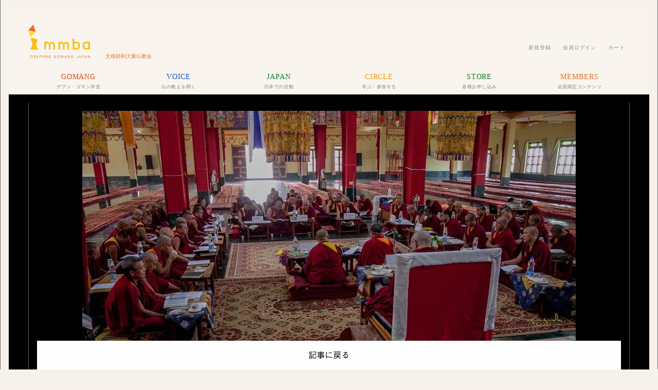

--- FILE ---
content_type: text/html; charset=UTF-8
request_url: https://www.mmba.jp/28795826_395465560865789_1585549064611304933_n
body_size: 19278
content:
<!DOCTYPE html PUBLIC "-//W3C//DTD XHTML 1.0 Transitional//EN" "http://www.w3.org/TR/xhtml1/DTD/xhtml1-transitional.dtd"><html xmlns="http://www.w3.org/1999/xhtml" lang="ja">	<head profile="http://gmpg.org/xfn/11">	<meta http-equiv="Content-Type" content="text/html; charset=UTF-8" />	<meta name="Author" content="文殊師利大乗仏教会" />	<meta name="viewport" content="width=device-width, initial-scale=1">	<title>文殊師利大乗仏教会 ｜   28795826_395465560865789_1585549064611304933_n </title>	<link rel="alternate" type="application/rss+xml" title="文殊師利大乗仏教会 RSS Feed" href="https://www.mmba.jp/feed" />	<link rel="pingback" href="https://www.mmba.jp/xmlrpc.php" />	<meta name='robots' content='max-image-preview:large' />
<!-- Jetpack Site Verification Tags -->
<meta name="google-site-verification" content="OtX0OIbKzVnhbu92C0VjVPEIEBa95dd9K5d9kzWAtGU" />
<script>window._wca = window._wca || [];</script>
<!-- Google tag (gtag.js) consent mode dataLayer added by Site Kit -->
<script type="text/javascript" id="google_gtagjs-js-consent-mode-data-layer">
/* <![CDATA[ */
window.dataLayer = window.dataLayer || [];function gtag(){dataLayer.push(arguments);}
gtag('consent', 'default', {"ad_personalization":"denied","ad_storage":"denied","ad_user_data":"denied","analytics_storage":"denied","functionality_storage":"denied","security_storage":"denied","personalization_storage":"denied","region":["AT","BE","BG","CH","CY","CZ","DE","DK","EE","ES","FI","FR","GB","GR","HR","HU","IE","IS","IT","LI","LT","LU","LV","MT","NL","NO","PL","PT","RO","SE","SI","SK"],"wait_for_update":500});
window._googlesitekitConsentCategoryMap = {"statistics":["analytics_storage"],"marketing":["ad_storage","ad_user_data","ad_personalization"],"functional":["functionality_storage","security_storage"],"preferences":["personalization_storage"]};
window._googlesitekitConsents = {"ad_personalization":"denied","ad_storage":"denied","ad_user_data":"denied","analytics_storage":"denied","functionality_storage":"denied","security_storage":"denied","personalization_storage":"denied","region":["AT","BE","BG","CH","CY","CZ","DE","DK","EE","ES","FI","FR","GB","GR","HR","HU","IE","IS","IT","LI","LT","LU","LV","MT","NL","NO","PL","PT","RO","SE","SI","SK"],"wait_for_update":500};
/* ]]> */
</script>
<!-- Google タグ (gtag.js) の終了同意モード dataLayer が Site Kit によって追加されました -->
<link rel='dns-prefetch' href='//stats.wp.com' />
<link rel='dns-prefetch' href='//widgets.wp.com' />
<link rel='dns-prefetch' href='//s0.wp.com' />
<link rel='dns-prefetch' href='//0.gravatar.com' />
<link rel='dns-prefetch' href='//1.gravatar.com' />
<link rel='dns-prefetch' href='//2.gravatar.com' />
<link rel='dns-prefetch' href='//www.googletagmanager.com' />
<link rel='preconnect' href='//i0.wp.com' />
<link rel='preconnect' href='//c0.wp.com' />
<link rel="alternate" title="oEmbed (JSON)" type="application/json+oembed" href="https://www.mmba.jp/wp-json/oembed/1.0/embed?url=https%3A%2F%2Fwww.mmba.jp%2F28795826_395465560865789_1585549064611304933_n" />
<link rel="alternate" title="oEmbed (XML)" type="text/xml+oembed" href="https://www.mmba.jp/wp-json/oembed/1.0/embed?url=https%3A%2F%2Fwww.mmba.jp%2F28795826_395465560865789_1585549064611304933_n&#038;format=xml" />
<style id='wp-img-auto-sizes-contain-inline-css' type='text/css'>
img:is([sizes=auto i],[sizes^="auto," i]){contain-intrinsic-size:3000px 1500px}
/*# sourceURL=wp-img-auto-sizes-contain-inline-css */
</style>
<link rel='stylesheet' id='mci-footnotes-jquery-tooltips-pagelayout-none-css' href='https://www.mmba.jp/wp-content/plugins/footnotes/css/footnotes-jqttbrpl0.min.css?ver=2.7.3' type='text/css' media='all' />
<style id='wp-emoji-styles-inline-css' type='text/css'>

	img.wp-smiley, img.emoji {
		display: inline !important;
		border: none !important;
		box-shadow: none !important;
		height: 1em !important;
		width: 1em !important;
		margin: 0 0.07em !important;
		vertical-align: -0.1em !important;
		background: none !important;
		padding: 0 !important;
	}
/*# sourceURL=wp-emoji-styles-inline-css */
</style>
<style id='wp-block-library-inline-css' type='text/css'>
:root{--wp-block-synced-color:#7a00df;--wp-block-synced-color--rgb:122,0,223;--wp-bound-block-color:var(--wp-block-synced-color);--wp-editor-canvas-background:#ddd;--wp-admin-theme-color:#007cba;--wp-admin-theme-color--rgb:0,124,186;--wp-admin-theme-color-darker-10:#006ba1;--wp-admin-theme-color-darker-10--rgb:0,107,160.5;--wp-admin-theme-color-darker-20:#005a87;--wp-admin-theme-color-darker-20--rgb:0,90,135;--wp-admin-border-width-focus:2px}@media (min-resolution:192dpi){:root{--wp-admin-border-width-focus:1.5px}}.wp-element-button{cursor:pointer}:root .has-very-light-gray-background-color{background-color:#eee}:root .has-very-dark-gray-background-color{background-color:#313131}:root .has-very-light-gray-color{color:#eee}:root .has-very-dark-gray-color{color:#313131}:root .has-vivid-green-cyan-to-vivid-cyan-blue-gradient-background{background:linear-gradient(135deg,#00d084,#0693e3)}:root .has-purple-crush-gradient-background{background:linear-gradient(135deg,#34e2e4,#4721fb 50%,#ab1dfe)}:root .has-hazy-dawn-gradient-background{background:linear-gradient(135deg,#faaca8,#dad0ec)}:root .has-subdued-olive-gradient-background{background:linear-gradient(135deg,#fafae1,#67a671)}:root .has-atomic-cream-gradient-background{background:linear-gradient(135deg,#fdd79a,#004a59)}:root .has-nightshade-gradient-background{background:linear-gradient(135deg,#330968,#31cdcf)}:root .has-midnight-gradient-background{background:linear-gradient(135deg,#020381,#2874fc)}:root{--wp--preset--font-size--normal:16px;--wp--preset--font-size--huge:42px}.has-regular-font-size{font-size:1em}.has-larger-font-size{font-size:2.625em}.has-normal-font-size{font-size:var(--wp--preset--font-size--normal)}.has-huge-font-size{font-size:var(--wp--preset--font-size--huge)}.has-text-align-center{text-align:center}.has-text-align-left{text-align:left}.has-text-align-right{text-align:right}.has-fit-text{white-space:nowrap!important}#end-resizable-editor-section{display:none}.aligncenter{clear:both}.items-justified-left{justify-content:flex-start}.items-justified-center{justify-content:center}.items-justified-right{justify-content:flex-end}.items-justified-space-between{justify-content:space-between}.screen-reader-text{border:0;clip-path:inset(50%);height:1px;margin:-1px;overflow:hidden;padding:0;position:absolute;width:1px;word-wrap:normal!important}.screen-reader-text:focus{background-color:#ddd;clip-path:none;color:#444;display:block;font-size:1em;height:auto;left:5px;line-height:normal;padding:15px 23px 14px;text-decoration:none;top:5px;width:auto;z-index:100000}html :where(.has-border-color){border-style:solid}html :where([style*=border-top-color]){border-top-style:solid}html :where([style*=border-right-color]){border-right-style:solid}html :where([style*=border-bottom-color]){border-bottom-style:solid}html :where([style*=border-left-color]){border-left-style:solid}html :where([style*=border-width]){border-style:solid}html :where([style*=border-top-width]){border-top-style:solid}html :where([style*=border-right-width]){border-right-style:solid}html :where([style*=border-bottom-width]){border-bottom-style:solid}html :where([style*=border-left-width]){border-left-style:solid}html :where(img[class*=wp-image-]){height:auto;max-width:100%}:where(figure){margin:0 0 1em}html :where(.is-position-sticky){--wp-admin--admin-bar--position-offset:var(--wp-admin--admin-bar--height,0px)}@media screen and (max-width:600px){html :where(.is-position-sticky){--wp-admin--admin-bar--position-offset:0px}}

/*# sourceURL=wp-block-library-inline-css */
</style><link rel='stylesheet' id='wc-blocks-style-css' href='https://c0.wp.com/p/woocommerce/10.4.3/assets/client/blocks/wc-blocks.css' type='text/css' media='all' />
<style id='global-styles-inline-css' type='text/css'>
:root{--wp--preset--aspect-ratio--square: 1;--wp--preset--aspect-ratio--4-3: 4/3;--wp--preset--aspect-ratio--3-4: 3/4;--wp--preset--aspect-ratio--3-2: 3/2;--wp--preset--aspect-ratio--2-3: 2/3;--wp--preset--aspect-ratio--16-9: 16/9;--wp--preset--aspect-ratio--9-16: 9/16;--wp--preset--color--black: #000000;--wp--preset--color--cyan-bluish-gray: #abb8c3;--wp--preset--color--white: #ffffff;--wp--preset--color--pale-pink: #f78da7;--wp--preset--color--vivid-red: #cf2e2e;--wp--preset--color--luminous-vivid-orange: #ff6900;--wp--preset--color--luminous-vivid-amber: #fcb900;--wp--preset--color--light-green-cyan: #7bdcb5;--wp--preset--color--vivid-green-cyan: #00d084;--wp--preset--color--pale-cyan-blue: #8ed1fc;--wp--preset--color--vivid-cyan-blue: #0693e3;--wp--preset--color--vivid-purple: #9b51e0;--wp--preset--gradient--vivid-cyan-blue-to-vivid-purple: linear-gradient(135deg,rgb(6,147,227) 0%,rgb(155,81,224) 100%);--wp--preset--gradient--light-green-cyan-to-vivid-green-cyan: linear-gradient(135deg,rgb(122,220,180) 0%,rgb(0,208,130) 100%);--wp--preset--gradient--luminous-vivid-amber-to-luminous-vivid-orange: linear-gradient(135deg,rgb(252,185,0) 0%,rgb(255,105,0) 100%);--wp--preset--gradient--luminous-vivid-orange-to-vivid-red: linear-gradient(135deg,rgb(255,105,0) 0%,rgb(207,46,46) 100%);--wp--preset--gradient--very-light-gray-to-cyan-bluish-gray: linear-gradient(135deg,rgb(238,238,238) 0%,rgb(169,184,195) 100%);--wp--preset--gradient--cool-to-warm-spectrum: linear-gradient(135deg,rgb(74,234,220) 0%,rgb(151,120,209) 20%,rgb(207,42,186) 40%,rgb(238,44,130) 60%,rgb(251,105,98) 80%,rgb(254,248,76) 100%);--wp--preset--gradient--blush-light-purple: linear-gradient(135deg,rgb(255,206,236) 0%,rgb(152,150,240) 100%);--wp--preset--gradient--blush-bordeaux: linear-gradient(135deg,rgb(254,205,165) 0%,rgb(254,45,45) 50%,rgb(107,0,62) 100%);--wp--preset--gradient--luminous-dusk: linear-gradient(135deg,rgb(255,203,112) 0%,rgb(199,81,192) 50%,rgb(65,88,208) 100%);--wp--preset--gradient--pale-ocean: linear-gradient(135deg,rgb(255,245,203) 0%,rgb(182,227,212) 50%,rgb(51,167,181) 100%);--wp--preset--gradient--electric-grass: linear-gradient(135deg,rgb(202,248,128) 0%,rgb(113,206,126) 100%);--wp--preset--gradient--midnight: linear-gradient(135deg,rgb(2,3,129) 0%,rgb(40,116,252) 100%);--wp--preset--font-size--small: 13px;--wp--preset--font-size--medium: 20px;--wp--preset--font-size--large: 36px;--wp--preset--font-size--x-large: 42px;--wp--preset--spacing--20: 0.44rem;--wp--preset--spacing--30: 0.67rem;--wp--preset--spacing--40: 1rem;--wp--preset--spacing--50: 1.5rem;--wp--preset--spacing--60: 2.25rem;--wp--preset--spacing--70: 3.38rem;--wp--preset--spacing--80: 5.06rem;--wp--preset--shadow--natural: 6px 6px 9px rgba(0, 0, 0, 0.2);--wp--preset--shadow--deep: 12px 12px 50px rgba(0, 0, 0, 0.4);--wp--preset--shadow--sharp: 6px 6px 0px rgba(0, 0, 0, 0.2);--wp--preset--shadow--outlined: 6px 6px 0px -3px rgb(255, 255, 255), 6px 6px rgb(0, 0, 0);--wp--preset--shadow--crisp: 6px 6px 0px rgb(0, 0, 0);}:where(.is-layout-flex){gap: 0.5em;}:where(.is-layout-grid){gap: 0.5em;}body .is-layout-flex{display: flex;}.is-layout-flex{flex-wrap: wrap;align-items: center;}.is-layout-flex > :is(*, div){margin: 0;}body .is-layout-grid{display: grid;}.is-layout-grid > :is(*, div){margin: 0;}:where(.wp-block-columns.is-layout-flex){gap: 2em;}:where(.wp-block-columns.is-layout-grid){gap: 2em;}:where(.wp-block-post-template.is-layout-flex){gap: 1.25em;}:where(.wp-block-post-template.is-layout-grid){gap: 1.25em;}.has-black-color{color: var(--wp--preset--color--black) !important;}.has-cyan-bluish-gray-color{color: var(--wp--preset--color--cyan-bluish-gray) !important;}.has-white-color{color: var(--wp--preset--color--white) !important;}.has-pale-pink-color{color: var(--wp--preset--color--pale-pink) !important;}.has-vivid-red-color{color: var(--wp--preset--color--vivid-red) !important;}.has-luminous-vivid-orange-color{color: var(--wp--preset--color--luminous-vivid-orange) !important;}.has-luminous-vivid-amber-color{color: var(--wp--preset--color--luminous-vivid-amber) !important;}.has-light-green-cyan-color{color: var(--wp--preset--color--light-green-cyan) !important;}.has-vivid-green-cyan-color{color: var(--wp--preset--color--vivid-green-cyan) !important;}.has-pale-cyan-blue-color{color: var(--wp--preset--color--pale-cyan-blue) !important;}.has-vivid-cyan-blue-color{color: var(--wp--preset--color--vivid-cyan-blue) !important;}.has-vivid-purple-color{color: var(--wp--preset--color--vivid-purple) !important;}.has-black-background-color{background-color: var(--wp--preset--color--black) !important;}.has-cyan-bluish-gray-background-color{background-color: var(--wp--preset--color--cyan-bluish-gray) !important;}.has-white-background-color{background-color: var(--wp--preset--color--white) !important;}.has-pale-pink-background-color{background-color: var(--wp--preset--color--pale-pink) !important;}.has-vivid-red-background-color{background-color: var(--wp--preset--color--vivid-red) !important;}.has-luminous-vivid-orange-background-color{background-color: var(--wp--preset--color--luminous-vivid-orange) !important;}.has-luminous-vivid-amber-background-color{background-color: var(--wp--preset--color--luminous-vivid-amber) !important;}.has-light-green-cyan-background-color{background-color: var(--wp--preset--color--light-green-cyan) !important;}.has-vivid-green-cyan-background-color{background-color: var(--wp--preset--color--vivid-green-cyan) !important;}.has-pale-cyan-blue-background-color{background-color: var(--wp--preset--color--pale-cyan-blue) !important;}.has-vivid-cyan-blue-background-color{background-color: var(--wp--preset--color--vivid-cyan-blue) !important;}.has-vivid-purple-background-color{background-color: var(--wp--preset--color--vivid-purple) !important;}.has-black-border-color{border-color: var(--wp--preset--color--black) !important;}.has-cyan-bluish-gray-border-color{border-color: var(--wp--preset--color--cyan-bluish-gray) !important;}.has-white-border-color{border-color: var(--wp--preset--color--white) !important;}.has-pale-pink-border-color{border-color: var(--wp--preset--color--pale-pink) !important;}.has-vivid-red-border-color{border-color: var(--wp--preset--color--vivid-red) !important;}.has-luminous-vivid-orange-border-color{border-color: var(--wp--preset--color--luminous-vivid-orange) !important;}.has-luminous-vivid-amber-border-color{border-color: var(--wp--preset--color--luminous-vivid-amber) !important;}.has-light-green-cyan-border-color{border-color: var(--wp--preset--color--light-green-cyan) !important;}.has-vivid-green-cyan-border-color{border-color: var(--wp--preset--color--vivid-green-cyan) !important;}.has-pale-cyan-blue-border-color{border-color: var(--wp--preset--color--pale-cyan-blue) !important;}.has-vivid-cyan-blue-border-color{border-color: var(--wp--preset--color--vivid-cyan-blue) !important;}.has-vivid-purple-border-color{border-color: var(--wp--preset--color--vivid-purple) !important;}.has-vivid-cyan-blue-to-vivid-purple-gradient-background{background: var(--wp--preset--gradient--vivid-cyan-blue-to-vivid-purple) !important;}.has-light-green-cyan-to-vivid-green-cyan-gradient-background{background: var(--wp--preset--gradient--light-green-cyan-to-vivid-green-cyan) !important;}.has-luminous-vivid-amber-to-luminous-vivid-orange-gradient-background{background: var(--wp--preset--gradient--luminous-vivid-amber-to-luminous-vivid-orange) !important;}.has-luminous-vivid-orange-to-vivid-red-gradient-background{background: var(--wp--preset--gradient--luminous-vivid-orange-to-vivid-red) !important;}.has-very-light-gray-to-cyan-bluish-gray-gradient-background{background: var(--wp--preset--gradient--very-light-gray-to-cyan-bluish-gray) !important;}.has-cool-to-warm-spectrum-gradient-background{background: var(--wp--preset--gradient--cool-to-warm-spectrum) !important;}.has-blush-light-purple-gradient-background{background: var(--wp--preset--gradient--blush-light-purple) !important;}.has-blush-bordeaux-gradient-background{background: var(--wp--preset--gradient--blush-bordeaux) !important;}.has-luminous-dusk-gradient-background{background: var(--wp--preset--gradient--luminous-dusk) !important;}.has-pale-ocean-gradient-background{background: var(--wp--preset--gradient--pale-ocean) !important;}.has-electric-grass-gradient-background{background: var(--wp--preset--gradient--electric-grass) !important;}.has-midnight-gradient-background{background: var(--wp--preset--gradient--midnight) !important;}.has-small-font-size{font-size: var(--wp--preset--font-size--small) !important;}.has-medium-font-size{font-size: var(--wp--preset--font-size--medium) !important;}.has-large-font-size{font-size: var(--wp--preset--font-size--large) !important;}.has-x-large-font-size{font-size: var(--wp--preset--font-size--x-large) !important;}
/*# sourceURL=global-styles-inline-css */
</style>

<style id='classic-theme-styles-inline-css' type='text/css'>
/*! This file is auto-generated */
.wp-block-button__link{color:#fff;background-color:#32373c;border-radius:9999px;box-shadow:none;text-decoration:none;padding:calc(.667em + 2px) calc(1.333em + 2px);font-size:1.125em}.wp-block-file__button{background:#32373c;color:#fff;text-decoration:none}
/*# sourceURL=/wp-includes/css/classic-themes.min.css */
</style>
<link rel='stylesheet' id='woocommerce-layout-css' href='https://c0.wp.com/p/woocommerce/10.4.3/assets/css/woocommerce-layout.css' type='text/css' media='all' />
<style id='woocommerce-layout-inline-css' type='text/css'>

	.infinite-scroll .woocommerce-pagination {
		display: none;
	}
/*# sourceURL=woocommerce-layout-inline-css */
</style>
<link rel='stylesheet' id='woocommerce-smallscreen-css' href='https://c0.wp.com/p/woocommerce/10.4.3/assets/css/woocommerce-smallscreen.css' type='text/css' media='only screen and (max-width: 768px)' />
<link rel='stylesheet' id='woocommerce-general-css' href='https://c0.wp.com/p/woocommerce/10.4.3/assets/css/woocommerce.css' type='text/css' media='all' />
<style id='woocommerce-inline-inline-css' type='text/css'>
.woocommerce form .form-row .required { visibility: visible; }
/*# sourceURL=woocommerce-inline-inline-css */
</style>
<link rel='stylesheet' id='wc-memberships-frontend-css' href='https://www.mmba.jp/wp-content/plugins/woocommerce-memberships/assets/css/frontend/wc-memberships-frontend.min.css?ver=1.27.5' type='text/css' media='all' />
<link rel='stylesheet' id='jetpack_likes-css' href='https://c0.wp.com/p/jetpack/15.4/modules/likes/style.css' type='text/css' media='all' />
<script type="text/template" id="tmpl-variation-template">
    <div class="woocommerce-variation-description">{{{ data.variation.variation_description }}}</div>
    <div class="woocommerce-variation-price">{{{ data.variation.price_html }}}</div>
    <div class="woocommerce-variation-availability">{{{ data.variation.availability_html }}}</div>
</script>
<script type="text/template" id="tmpl-unavailable-variation-template">
    <p role="alert">この商品は対応しておりません。異なる組み合わせを選択してください。</p>
</script>
<!--n2css--><!--n2js--><script type="text/javascript" src="https://c0.wp.com/c/6.9/wp-includes/js/jquery/jquery.min.js" id="jquery-core-js"></script>
<script type="text/javascript" src="https://c0.wp.com/c/6.9/wp-includes/js/jquery/jquery-migrate.min.js" id="jquery-migrate-js"></script>
<script type="text/javascript" src="https://www.mmba.jp/wp-content/plugins/footnotes/js/jquery.tools.min.js?ver=1.2.7.redacted.2" id="mci-footnotes-jquery-tools-js"></script>
<script type="text/javascript" src="https://c0.wp.com/c/6.9/wp-includes/js/underscore.min.js" id="underscore-js"></script>
<script type="text/javascript" id="wp-util-js-extra">
/* <![CDATA[ */
var _wpUtilSettings = {"ajax":{"url":"/wp-admin/admin-ajax.php"}};
//# sourceURL=wp-util-js-extra
/* ]]> */
</script>
<script type="text/javascript" src="https://c0.wp.com/c/6.9/wp-includes/js/wp-util.min.js" id="wp-util-js"></script>
<script type="text/javascript" src="https://c0.wp.com/p/woocommerce/10.4.3/assets/js/jquery-blockui/jquery.blockUI.min.js" id="wc-jquery-blockui-js" data-wp-strategy="defer"></script>
<script type="text/javascript" id="wc-add-to-cart-js-extra">
/* <![CDATA[ */
var wc_add_to_cart_params = {"ajax_url":"/wp-admin/admin-ajax.php","wc_ajax_url":"/?wc-ajax=%%endpoint%%","i18n_view_cart":"\u304a\u8cb7\u3044\u7269\u30ab\u30b4\u3092\u8868\u793a","cart_url":"https://www.mmba.jp/store/cart","is_cart":"","cart_redirect_after_add":"yes"};
//# sourceURL=wc-add-to-cart-js-extra
/* ]]> */
</script>
<script type="text/javascript" src="https://c0.wp.com/p/woocommerce/10.4.3/assets/js/frontend/add-to-cart.min.js" id="wc-add-to-cart-js" defer="defer" data-wp-strategy="defer"></script>
<script type="text/javascript" src="https://c0.wp.com/p/woocommerce/10.4.3/assets/js/js-cookie/js.cookie.min.js" id="wc-js-cookie-js" defer="defer" data-wp-strategy="defer"></script>
<script type="text/javascript" id="woocommerce-js-extra">
/* <![CDATA[ */
var woocommerce_params = {"ajax_url":"/wp-admin/admin-ajax.php","wc_ajax_url":"/?wc-ajax=%%endpoint%%","i18n_password_show":"\u30d1\u30b9\u30ef\u30fc\u30c9\u3092\u8868\u793a","i18n_password_hide":"\u30d1\u30b9\u30ef\u30fc\u30c9\u3092\u96a0\u3059"};
//# sourceURL=woocommerce-js-extra
/* ]]> */
</script>
<script type="text/javascript" src="https://c0.wp.com/p/woocommerce/10.4.3/assets/js/frontend/woocommerce.min.js" id="woocommerce-js" defer="defer" data-wp-strategy="defer"></script>
<script type="text/javascript" src="https://stats.wp.com/s-202604.js" id="woocommerce-analytics-js" defer="defer" data-wp-strategy="defer"></script>
<link rel="https://api.w.org/" href="https://www.mmba.jp/wp-json/" /><link rel="alternate" title="JSON" type="application/json" href="https://www.mmba.jp/wp-json/wp/v2/media/21130" /><link rel="EditURI" type="application/rsd+xml" title="RSD" href="https://www.mmba.jp/xmlrpc.php?rsd" />
<meta name="generator" content="WordPress 6.9" />
<meta name="generator" content="WooCommerce 10.4.3" />
<link rel="canonical" href="https://www.mmba.jp/28795826_395465560865789_1585549064611304933_n" />
<link rel='shortlink' href='https://wp.me/a12eMk-5uO' />
<meta name="generator" content="Site Kit by Google 1.170.0" /><meta name="generator" content="performance-lab 4.0.1; plugins: ">
	<style>img#wpstats{display:none}</style>
			<noscript><style>.woocommerce-product-gallery{ opacity: 1 !important; }</style></noscript>
	<meta name="description" content="デプン・ゴマン学堂日本支部" />

<!-- Jetpack Open Graph Tags -->
<meta property="og:type" content="article" />
<meta property="og:title" content="28795826_395465560865789_1585549064611304933_n" />
<meta property="og:url" content="https://www.mmba.jp/28795826_395465560865789_1585549064611304933_n" />
<meta property="og:description" content="詳しくは投稿をご覧ください。" />
<meta property="article:published_time" content="2018-03-09T01:02:57+00:00" />
<meta property="article:modified_time" content="2018-03-09T01:02:57+00:00" />
<meta property="og:site_name" content="文殊師利大乗仏教会" />
<meta property="og:image" content="https://www.mmba.jp/wp-content/uploads/2018/03/28795826_395465560865789_1585549064611304933_n.webp" />
<meta property="og:image:alt" content="" />
<meta property="og:locale" content="ja_JP" />
<meta name="twitter:site" content="@mmbaoffice" />
<meta name="twitter:text:title" content="28795826_395465560865789_1585549064611304933_n" />
<meta name="twitter:image" content="https://i0.wp.com/www.mmba.jp/wp-content/uploads/2018/03/28795826_395465560865789_1585549064611304933_n.webp?fit=960%2C448&#038;ssl=1&#038;w=640" />
<meta name="twitter:card" content="summary_large_image" />
<meta name="twitter:description" content="詳しくは投稿をご覧ください。" />

<!-- End Jetpack Open Graph Tags -->
<style type="text/css">.wpgs-for .slick-arrow::before,.wpgs-nav .slick-prev::before, .wpgs-nav .slick-next::before{color:#000;}.fancybox-bg{background-color:rgba(10,0,0,0.75);}.fancybox-caption,.fancybox-infobar{color:#fff;}.wpgs-nav .slick-slide{border-color:transparent}.wpgs-nav .slick-current{border-color:#000}.wpgs-video-wrapper{min-height:500px;}</style><link rel="icon" href="https://i0.wp.com/www.mmba.jp/wp-content/uploads/2023/07/cropped-326193904_866081647936431_957320975371397117_n.png?fit=32%2C32&#038;ssl=1" sizes="32x32" />
<link rel="icon" href="https://i0.wp.com/www.mmba.jp/wp-content/uploads/2023/07/cropped-326193904_866081647936431_957320975371397117_n.png?fit=192%2C192&#038;ssl=1" sizes="192x192" />
<link rel="apple-touch-icon" href="https://i0.wp.com/www.mmba.jp/wp-content/uploads/2023/07/cropped-326193904_866081647936431_957320975371397117_n.png?fit=180%2C180&#038;ssl=1" />
<meta name="msapplication-TileImage" content="https://i0.wp.com/www.mmba.jp/wp-content/uploads/2023/07/cropped-326193904_866081647936431_957320975371397117_n.png?fit=270%2C270&#038;ssl=1" />

<style type="text/css" media="all">
html {scroll-behavior: smooth;}
.footnotes_reference_container {margin-top: 24px !important; margin-bottom: 0px !important;}
.footnote_container_prepare > h3 {border-bottom: 1px solid #aaaaaa !important;}
.footnote_tooltip { font-size: 13.0px !important; background-color: #f2f2f2 !important; border-width: 1px !important; border-style: solid !important; border-color: #666666 !important; border-radius: 3px !important; -webkit-box-shadow: 2px 2px 11px #666666; -moz-box-shadow: 2px 2px 11px #666666; box-shadow: 2px 2px 11px #666666;}


</style>
	<link rel=”icon” href=“https://www.mmba.jp/wp-content/themes/mmbaweb/images/mmbafavicon.ico”>	<link rel="stylesheet" type="text/css" media="all" href="https://www.mmba.jp/wp-content/themes/mmbaweb/style.css" />	<link rel="stylesheet" type="text/css" media="all" href="https://www.mmba.jp/wp-content/themes/mmbaweb/css/animate-min.css" />	<link rel="stylesheet" type="text/css" media="all" href="https://www.mmba.jp/wp-content/themes/mmbaweb/css/app.css" />	<link rel="stylesheet" href="https://use.typekit.net/fne2ddj.css">	<script type="text/javascript" src="//webfonts.xserver.jp/js/xserver.js"></script>		<link href="https://unpkg.com/aos@2.3.1/dist/aos.css" rel="stylesheet">		<script>	  (function(d) {		var config = {		  kitId: 'dmx6nbb',		  scriptTimeout: 3000,		  async: true		},		h=d.documentElement,t=setTimeout(function(){h.className=h.className.replace(/\bwf-loading\b/g,"")+" wf-inactive";},config.scriptTimeout),tk=d.createElement("script"),f=false,s=d.getElementsByTagName("script")[0],a;h.className+=" wf-loading";tk.src='https://use.typekit.net/'+config.kitId+'.js';tk.async=true;tk.onload=tk.onreadystatechange=function(){a=this.readyState;if(f||a&&a!="complete"&&a!="loaded")return;f=true;clearTimeout(t);try{Typekit.load(config)}catch(e){}};s.parentNode.insertBefore(tk,s)	  })(document);	</script>		<!-- Cloudflare Web Analytics --><script defer src='https://static.cloudflareinsights.com/beacon.min.js' data-cf-beacon='{"token": "1c5c80f7dc5443b5a1a5ccf83b31f64c"}'></script><!-- End Cloudflare Web Analytics --><!-- Google tag (gtag.js) --><script async src="https://www.googletagmanager.com/gtag/js?id=G-7S6Y0W34Z6"></script><script>	window.dataLayer = window.dataLayer || [];	function gtag(){dataLayer.push(arguments);}	gtag('js', new Date());	gtag('config', 'G-7S6Y0W34Z6');</script><!-- Google Tag Manager --><script>(function(w,d,s,l,i){w[l]=w[l]||[];w[l].push({'gtm.start':new Date().getTime(),event:'gtm.js'});var f=d.getElementsByTagName(s)[0],j=d.createElement(s),dl=l!='dataLayer'?'&l='+l:'';j.async=true;j.src='https://www.googletagmanager.com/gtm.js?id='+i+dl;f.parentNode.insertBefore(j,f);})(window,document,'script','dataLayer','GTM-WFKTLZLW');</script><!-- End Google Tag Manager --><script type="module" src="https://cdn.jsdelivr.net/npm/ionicons@latest/dist/ionicons/ionicons.esm.js"></script><script nomodule src="https://cdn.jsdelivr.net/npm/ionicons@latest/dist/ionicons/ionicons.js"></script><link rel='stylesheet' id='wc-stripe-blocks-checkout-style-css' href='https://www.mmba.jp/wp-content/plugins/woocommerce-gateway-stripe/build/upe-blocks.css?ver=5149cca93b0373758856' type='text/css' media='all' />
</head><body class="attachment wp-singular attachment-template-default single single-attachment postid-21130 attachmentid-21130 attachment-jpeg wp-embed-responsive wp-theme-mmbaweb theme-mmbaweb woocommerce-no-js"><!-- Google Tag Manager (noscript) --><noscript><iframe src="https://www.googletagmanager.com/ns.html?id=GTM-WFKTLZLW"height="0" width="0" style="display:none;visibility:hidden"></iframe></noscript><!-- End Google Tag Manager (noscript) --><header id="header" >	<div class="grid-container" >		<nav class="top-bar topbar-responsive" >			<div class="top-bar-title">				<span data-responsive-toggle="topbar-responsive" data-hide-for="medium">					<button class="menu-icon" type="button" data-toggle></button>				</span>				<a class="topbar-responsive-logo" href="https://www.mmba.jp/"><h1><img src="https://www.mmba.jp/wp-content/themes/mmbaweb/globalimages/mmba_logo_cmyk.svg"><span class="japanese show-for-medium">文殊師利大乗仏教会</span></h1></a>			</div>			<div id="topbar-responsive" class="topbar-responsive-links">				<div class="top-bar-right">					<ul class="loginmenu show-for-medium">												<li><a href="https://www.mmba.jp/store/my-account"><ion-icon name="person-add"></ion-icon> <span class="icon-jp">新規登録</span></a> </li>						<li><a href="https://www.mmba.jp/store/my-account"><ion-icon name="log-in"></ion-icon> <span class="icon-jp">会員ログイン</span></a></li>												<li><a href="https://www.mmba.jp/store/cart"><ion-icon name="cart"></ion-icon> <span class="icon-jp">カート</span></a></li>					</ul>					<ul class="menu vertical medium-horizontal align-center hide-for-medium" style="color:white;">						<li><a href="https://www.mmba.jp/store/my-account">新規登録</a> </li>						<li><a href="https://www.mmba.jp/store/my-account">ログイン</a></li>						<li><a href="https://www.mmba.jp/gomang/" class="gomang">GOMANG<div class="japanese show-for-large">デプン・ゴマン学堂</div></a></li>						<li><a href="https://www.mmba.jp/voice/" class="voice">VOICE<div class="japanese show-for-large">仏の教えを聞く</div></a></li>						<li><a href="https://www.mmba.jp/japan/" class="japan">JAPAN<div class="japanese show-for-large">日本での活動</div></a></li>						<li><a href="https://www.mmba.jp/circle/" class="circle">CIRCLE<div class="japanese show-for-large">参加する</div></a></li>						<li><a href="https://www.mmba.jp/members/" class="members">MEMBERS<div class="japanese show-for-large">会員限定コンテンツ</div></a></li>						<li><a href="https://www.mmba.jp/store/" class="store">STORE<div class="japanese show-for-large">各種お申し込み</div>E</a></li>					</ul>				</div>			</div>		</nav>	</div>	<div id="globalheader" class="grid-container hide-for-small-only" >		<div class="grid-x align-justify" >			<div class="small-2 cell gomang">				<a href="https://www.mmba.jp/gomang" class="gomang">GOMANG<div class="japanese show-for-large">デプン・ゴマン学堂</div></a>			</div>			<div class="small-2 cell voice">			<a href="https://www.mmba.jp/voice" class="voice">VOICE<div class="japanese show-for-large">仏の教えを聞く</div></a>			</div>			<div class="small-2 cell japan">				<a href="https://www.mmba.jp/japan/" class="japan">JAPAN<div class="japanese show-for-large">日本での活動</div></a>			</div>			<div class="small-2 cell circle">				<a href="https://www.mmba.jp/circle" class="circle">CIRCLE<div class="japanese show-for-large">学ぶ・参加する</div></a>			</div>			<div class="small-2 cell store">				<a href="https://www.mmba.jp/store" class="japan">STORE<div class="japanese show-for-large">各種お申し込み</div></a>			</div>			<div class="small-2 cell memers">				<a href="https://www.mmba.jp/members" class="members">MEMBERS<div class="japanese show-for-large">会員限定コンテンツ</div></a>			</div>		</div>	</div></header><div class="grid-container full" style="background: #000;">
	<div class="grid-container">
		<div class="grid-x">

  	
		<div class="small-12 cell" id="post-21130">
			<div class="entry">
				<div class="attachment">
					<img width="960" height="448" src="https://i0.wp.com/www.mmba.jp/wp-content/uploads/2018/03/28795826_395465560865789_1585549064611304933_n.webp?fit=960%2C448&amp;ssl=1" class="attachment-large size-large" alt="" decoding="async" fetchpriority="high" srcset="https://i0.wp.com/www.mmba.jp/wp-content/uploads/2018/03/28795826_395465560865789_1585549064611304933_n.webp?w=960&amp;ssl=1 960w, https://i0.wp.com/www.mmba.jp/wp-content/uploads/2018/03/28795826_395465560865789_1585549064611304933_n.webp?resize=600%2C280&amp;ssl=1 600w" sizes="(max-width: 960px) 100vw, 960px" />						<div class="description">
							<div class="caption text-white"></div><!-- end caption -->
														<a href="https://www.mmba.jp/28795826_395465560865789_1585549064611304933_n" rev="attachment" class"button secondary">記事に戻る</a> 
						</div>
				</div>
				
				</div><!-- end entry -->

		</div><!-- end post -->


	</div>

	</div><!-- end content -->
	
</div>
<!-- navifooter -->
<div id="navifooter">
<div class="grid-container full show-for-small-only">
	<div class="grid-x">
		<div class="small-12">
			<ul class="accordion" data-accordion data-multi-open="false" data-slide-speed="500">
			<li class="accordion-item" data-accordion-item>
			<a href="#" class="accordion-title"><h3 class="gomang">GOMANG　デプン・ゴマン学堂</h3></a>
			<div class="accordion-content" data-tab-content>
				<div class="menu-sidebar-gomang-container"><ul id="menu-sidebar-gomang" class="vertical menu"><li id="menu-item-21458" class="menu-item menu-item-type-custom menu-item-object-custom menu-item-21458"><a href="https://www.mmba.jp/gomang">新着情報</a></li>
<li id="menu-item-14225" class="menu-item menu-item-type-post_type menu-item-object-page menu-item-14225"><a href="https://www.mmba.jp/gomang/history">歴史</a></li>
<li id="menu-item-44264" class="menu-item menu-item-type-post_type menu-item-object-page menu-item-44264"><a href="https://www.mmba.jp/gomang/khenpolist">歴代学堂長</a></li>
<li id="menu-item-14221" class="menu-item menu-item-type-post_type menu-item-object-page menu-item-14221"><a href="https://www.mmba.jp/gomang/education">伝統教育</a></li>
<li id="menu-item-14294" class="menu-item menu-item-type-post_type menu-item-object-page menu-item-has-children menu-item-14294"><a href="https://www.mmba.jp/gomang/education">僧院教育</a>
<ul class="sub-menu">
	<li id="menu-item-14298" class="menu-item menu-item-type-post_type menu-item-object-page menu-item-14298"><a href="https://www.mmba.jp/gomang/education/basic">教義問答の基礎課程</a></li>
	<li id="menu-item-14299" class="menu-item menu-item-type-post_type menu-item-object-page menu-item-14299"><a href="https://www.mmba.jp/gomang/education/course_02">五大聖典の学習方法</a></li>
	<li id="menu-item-14300" class="menu-item menu-item-type-post_type menu-item-object-page menu-item-14300"><a href="https://www.mmba.jp/gomang/education/lamaeducation">化身ラマの教育</a></li>
	<li id="menu-item-14301" class="menu-item menu-item-type-post_type menu-item-object-page menu-item-14301"><a href="https://www.mmba.jp/gomang/education/examination">定期試験</a></li>
	<li id="menu-item-14302" class="menu-item menu-item-type-post_type menu-item-object-page menu-item-14302"><a href="https://www.mmba.jp/gomang/education/whatisgeshe">ゲシェーとは何か？</a></li>
</ul>
</li>
<li id="menu-item-14303" class="menu-item menu-item-type-post_type menu-item-object-page menu-item-14303"><a href="https://www.mmba.jp/gomang/khantsen">十六学寮</a></li>
<li id="menu-item-14296" class="menu-item menu-item-type-post_type menu-item-object-page menu-item-14296"><a href="https://www.mmba.jp/gomang/annualschedule">法会期間</a></li>
<li id="menu-item-14304" class="menu-item menu-item-type-post_type menu-item-object-page menu-item-14304"><a href="https://www.mmba.jp/gomang/rten">ゴマン学堂の身口意の所依</a></li>
<li id="menu-item-14295" class="menu-item menu-item-type-post_type menu-item-object-page menu-item-14295"><a href="https://www.mmba.jp/gomang/funds">デプン・ゴマン学堂奨学基金</a></li>
<li id="menu-item-14226" class="menu-item menu-item-type-post_type menu-item-object-page menu-item-14226"><a href="https://www.mmba.jp/gomang/funds">ご支援のお願い</a></li>
</ul></div>			</div>
			</li>
			<li class="accordion-item" data-accordion-item>
			<a href="#" class="accordion-title"><h3 class="voice">VOICE　仏の教えを聞く</h3></a>
			<div class="accordion-content" data-tab-content>
			<div class="menu-sidebar-voice-container"><ul id="menu-sidebar-voice" class="vertical menu"><li id="menu-item-14188" class="menu-item menu-item-type-taxonomy menu-item-object-category menu-item-14188"><a href="https://www.mmba.jp/category/voice">新着情報</a></li>
<li id="menu-item-32809" class="menu-item menu-item-type-taxonomy menu-item-object-category menu-item-has-children menu-item-32809"><a href="https://www.mmba.jp/category/voice/today">本日のことば</a>
<ul class="sub-menu">
	<li id="menu-item-40464" class="menu-item menu-item-type-taxonomy menu-item-object-category menu-item-40464"><a href="https://www.mmba.jp/category/voice/shakyamuni">釈尊の行状とその教法</a></li>
	<li id="menu-item-49928" class="menu-item menu-item-type-taxonomy menu-item-object-category menu-item-49928"><a href="https://www.mmba.jp/category/voice/zhaldon">日常読誦経典</a></li>
	<li id="menu-item-40279" class="menu-item menu-item-type-taxonomy menu-item-object-category menu-item-40279"><a href="https://www.mmba.jp/category/voice/rjetsongkhapa/rje_gsung_thorbu">ジェ・ツォンカパ小品集</a></li>
	<li id="menu-item-36513" class="menu-item menu-item-type-taxonomy menu-item-object-category menu-item-36513"><a href="https://www.mmba.jp/category/voice/gungthang/labcha">参学への道標</a></li>
	<li id="menu-item-36702" class="menu-item menu-item-type-taxonomy menu-item-object-category menu-item-36702"><a href="https://www.mmba.jp/category/voice/kunkhyen/bsdus_gzhung">仏教論理学概論</a></li>
</ul>
</li>
<li id="menu-item-20934" class="menu-item menu-item-type-post_type menu-item-object-page menu-item-20934"><a href="https://www.mmba.jp/nagarjuna">ナーガールジュナ</a></li>
<li id="menu-item-20935" class="menu-item menu-item-type-post_type menu-item-object-page menu-item-20935"><a href="https://www.mmba.jp/voice/aryadeva">アールヤデーヴァ</a></li>
<li id="menu-item-20958" class="menu-item menu-item-type-post_type menu-item-object-page menu-item-20958"><a href="https://www.mmba.jp/voice/asanga">アサンガ</a></li>
<li id="menu-item-20957" class="menu-item menu-item-type-post_type menu-item-object-page menu-item-20957"><a href="https://www.mmba.jp/voice/vasubandhu">ヴァスバンドゥ</a></li>
<li id="menu-item-20974" class="menu-item menu-item-type-post_type menu-item-object-page menu-item-has-children menu-item-20974"><a href="https://www.mmba.jp/voice/rje">ジェ・ツォンカパ・ロサンタクパ</a>
<ul class="sub-menu">
	<li id="menu-item-23201" class="menu-item menu-item-type-post_type menu-item-object-page menu-item-23201"><a href="https://www.mmba.jp/voice/rje/skabs3pa">釈尊に対する讃・加持近入</a></li>
	<li id="menu-item-23198" class="menu-item menu-item-type-post_type menu-item-object-page menu-item-23198"><a href="https://www.mmba.jp/voice/rje/rtenbrelbstodpa">仏世尊説甚深縁起讚　善説心髄</a></li>
	<li id="menu-item-40173" class="menu-item menu-item-type-post_type menu-item-object-page menu-item-40173"><a href="https://www.mmba.jp/voice/rje/maitreya-hymn">弥勒悲讃・梵天の宝冠</a></li>
	<li id="menu-item-23202" class="menu-item menu-item-type-post_type menu-item-object-page menu-item-23202"><a href="https://www.mmba.jp/voice/rje/rtogsbrjod_bdunlegsma">回想・自らを語る</a></li>
	<li id="menu-item-23204" class="menu-item menu-item-type-post_type menu-item-object-page menu-item-23204"><a href="https://www.mmba.jp/voice/rje/lamgtsonam3">道三種枢要</a></li>
	<li id="menu-item-23203" class="menu-item menu-item-type-post_type menu-item-object-page menu-item-23203"><a href="https://www.mmba.jp/voice/rje/yontangzhirgyurma">功徳の基盤</a></li>
	<li id="menu-item-23197" class="menu-item menu-item-type-post_type menu-item-object-page menu-item-23197"><a href="https://www.mmba.jp/voice/rje/lamrim_bsdusdon">菩提道次第略抄</a></li>
	<li id="menu-item-42986" class="menu-item menu-item-type-post_type menu-item-object-page menu-item-42986"><a href="https://www.mmba.jp/voice/rje/thogthama">初中後至善祈願</a></li>
	<li id="menu-item-23200" class="menu-item menu-item-type-post_type menu-item-object-page menu-item-23200"><a href="https://www.mmba.jp/voice/rje/drang_nges">了義未了義判別論・善説心髄</a></li>
	<li id="menu-item-23199" class="menu-item menu-item-type-post_type menu-item-object-page menu-item-23199"><a href="https://www.mmba.jp/voice/rje/lamrim_smonlam">三士菩提道次第広論・廻向文</a></li>
	<li id="menu-item-23196" class="menu-item menu-item-type-post_type menu-item-object-page menu-item-23196"><a href="https://www.mmba.jp/voice/rje/lamrim_chenmo">三士菩提道次第広論</a></li>
</ul>
</li>
<li id="menu-item-17900" class="menu-item menu-item-type-taxonomy menu-item-object-category menu-item-has-children menu-item-17900"><a href="https://www.mmba.jp/category/voice/kunkhyen">クンケン・ジャムヤンシェーパ</a>
<ul class="sub-menu">
	<li id="menu-item-23315" class="menu-item menu-item-type-post_type menu-item-object-page menu-item-23315"><a href="https://www.mmba.jp/voice/kunmkhyen/gtrp">『学説規定摩尼宝鬘』</a></li>
	<li id="menu-item-23588" class="menu-item menu-item-type-post_type menu-item-object-page menu-item-23588"><a href="https://www.mmba.jp/voice/kunmkhyen/salam">『地道規定三乗麗厳』</a></li>
</ul>
</li>
<li id="menu-item-21082" class="menu-item menu-item-type-post_type menu-item-object-page menu-item-has-children menu-item-21082"><a href="https://www.mmba.jp/voice/gungthang">グンタン・クンチョク・テンペードンメ</a>
<ul class="sub-menu">
	<li id="menu-item-40273" class="menu-item menu-item-type-post_type menu-item-object-page menu-item-40273"><a href="https://www.mmba.jp/voice/gungthang/water_shastra">水の教え</a></li>
	<li id="menu-item-23589" class="menu-item menu-item-type-post_type menu-item-object-page menu-item-23589"><a href="https://www.mmba.jp/voice/gungthang/bag_gzhan_mnyam_rje">自他等換修習法和訳</a></li>
	<li id="menu-item-23590" class="menu-item menu-item-type-post_type menu-item-object-page menu-item-23590"><a href="https://www.mmba.jp/voice/gungthang/mi_rtag_pa_bsgom_tshul">無常修習法</a></li>
</ul>
</li>
<li id="menu-item-21085" class="menu-item menu-item-type-post_type menu-item-object-page menu-item-21085"><a href="https://www.mmba.jp/voice/dalailama">ダライ・ラマ法王14世テンジン・ギャツォ</a></li>
</ul></div><br /><br />
			</div>
			</li>

			<li class="accordion-item" data-accordion-item>
			<a href="#" class="accordion-title"><h3 class="japan">JAPAN　日本での活動</h3></a>
			<div class="accordion-content" data-tab-content>
			<div class="menu-sidebar-japan-container"><ul id="menu-sidebar-japan" class="vertical menu"><li id="menu-item-14187" class="menu-item menu-item-type-taxonomy menu-item-object-category menu-item-14187"><a href="https://www.mmba.jp/category/japan">新着情報</a></li>
<li id="menu-item-14306" class="menu-item menu-item-type-post_type menu-item-object-page menu-item-14306"><a href="https://www.mmba.jp/japan/activity">主な活動</a></li>
<li id="menu-item-54652" class="menu-item menu-item-type-post_type menu-item-object-page menu-item-54652"><a href="https://www.mmba.jp/japan/schedule">今月の行事</a></li>
<li id="menu-item-14325" class="menu-item menu-item-type-post_type menu-item-object-page menu-item-14325"><a href="https://www.mmba.jp/japan/daily">通常祈祷</a></li>
<li id="menu-item-14307" class="menu-item menu-item-type-post_type menu-item-object-page menu-item-has-children menu-item-14307"><a href="https://www.mmba.jp/japan/monthly">月例行事</a>
<ul class="sub-menu">
	<li id="menu-item-14312" class="menu-item menu-item-type-post_type menu-item-object-page menu-item-14312"><a href="https://www.mmba.jp/japan/monthly/bsang">諸天燻浄焼香供</a></li>
	<li id="menu-item-14313" class="menu-item menu-item-type-post_type menu-item-object-page menu-item-14313"><a href="https://www.mmba.jp/japan/monthly/drolchog">緑多羅四曼荼羅供</a></li>
	<li id="menu-item-14314" class="menu-item menu-item-type-post_type menu-item-object-page menu-item-14314"><a href="https://www.mmba.jp/japan/monthly/bskanggsol">護法尊特別供養</a></li>
	<li id="menu-item-14315" class="menu-item menu-item-type-post_type menu-item-object-page menu-item-14315"><a href="https://www.mmba.jp/japan/monthly/lamachopa">師資相承供養</a></li>
	<li id="menu-item-14316" class="menu-item menu-item-type-post_type menu-item-object-page menu-item-14316"><a href="https://www.mmba.jp/japan/monthly/daishoinmaitreya">弥勒祈願祭</a></li>
	<li id="menu-item-14326" class="menu-item menu-item-type-post_type menu-item-object-page menu-item-14326"><a href="https://www.mmba.jp/japan/monthly/sungchos">定例法話会</a></li>
</ul>
</li>
<li id="menu-item-14309" class="menu-item menu-item-type-post_type menu-item-object-page menu-item-has-children menu-item-14309"><a href="https://www.mmba.jp/japan/duchen">大祭・特別行事</a>
<ul class="sub-menu">
	<li id="menu-item-14317" class="menu-item menu-item-type-post_type menu-item-object-page menu-item-14317"><a href="https://www.mmba.jp/japan/duchen/monlam">正月神変祈願大祭</a></li>
	<li id="menu-item-19851" class="menu-item menu-item-type-post_type menu-item-object-page menu-item-19851"><a href="https://www.mmba.jp/japan/duchen/sakadawa">サカダワ大祭</a></li>
	<li id="menu-item-19852" class="menu-item menu-item-type-post_type menu-item-object-page menu-item-19852"><a href="https://www.mmba.jp/japan/duchen/chokhor">転法輪大祭</a></li>
	<li id="menu-item-22194" class="menu-item menu-item-type-post_type menu-item-object-page menu-item-22194"><a href="https://www.mmba.jp/japan/duchen/shoton">デプンショトン大祭</a></li>
	<li id="menu-item-22195" class="menu-item menu-item-type-post_type menu-item-object-page menu-item-22195"><a href="https://www.mmba.jp/japan/duchen/lunbum">十万龍大祭</a></li>
	<li id="menu-item-19856" class="menu-item menu-item-type-post_type menu-item-object-page menu-item-19856"><a href="https://www.mmba.jp/japan/duchen/lhabab">釈尊降臨大祭</a></li>
	<li id="menu-item-30936" class="menu-item menu-item-type-post_type menu-item-object-page menu-item-30936"><a href="https://www.mmba.jp/japan/duchen/jinseng">大本山大聖院チベット密教祭</a></li>
	<li id="menu-item-19853" class="menu-item menu-item-type-post_type menu-item-object-page menu-item-19853"><a href="https://www.mmba.jp/japan/duchen/5mchod">兜率五供・萬灯会</a></li>
</ul>
</li>
<li id="menu-item-50096" class="menu-item menu-item-type-post_type menu-item-object-page menu-item-50096"><a href="https://www.mmba.jp/japan/shinkoin">眞光院のご案内</a></li>
</ul></div><br /><br />
			</div>
			</li>

			<li class="accordion-item" data-accordion-item>
			<a href="#" class="accordion-title"><h3 class="store">STORE　各種お申し込み</h3></a>
			<div class="accordion-content" data-tab-content>
			<div class="menu-storemenu-container"><ul id="menu-storemenu" class="vertical menu"><li id="menu-item-25185" class="menu-item menu-item-type-custom menu-item-object-custom menu-item-25185"><a href="https://www.mmba.jp/store/my-account">会員情報</a></li>
<li id="menu-item-25046" class="menu-item menu-item-type-taxonomy menu-item-object-product_cat menu-item-25046"><a href="https://www.mmba.jp/item-category/duchen">大祭</a></li>
<li id="menu-item-25048" class="menu-item menu-item-type-taxonomy menu-item-object-product_cat menu-item-25048"><a href="https://www.mmba.jp/item-category/japansponsor">施主会員への登録</a></li>
<li id="menu-item-25047" class="menu-item menu-item-type-taxonomy menu-item-object-product_cat menu-item-25047"><a href="https://www.mmba.jp/item-category/members">会員登録</a></li>
</ul></div><br /><br />
			</div>
			</li>


			<li class="accordion-item" data-accordion-item>
			<a href="#" class="accordion-title"><h3 class="circle">CIRCLE　学ぶ・参加する</h3></a>
			<div class="accordion-content" data-tab-content>
			<div class="menu-sidebar-circle-container"><ul id="menu-sidebar-circle" class="vertical menu"><li id="menu-item-39366" class="menu-item menu-item-type-taxonomy menu-item-object-category menu-item-39366"><a href="https://www.mmba.jp/category/circle">新着情報</a></li>
<li id="menu-item-14340" class="menu-item menu-item-type-post_type menu-item-object-page menu-item-has-children menu-item-14340"><a href="https://www.mmba.jp/circle/association">文殊師利大乗仏教会とは</a>
<ul class="sub-menu">
	<li id="menu-item-14341" class="menu-item menu-item-type-post_type menu-item-object-page menu-item-14341"><a href="https://www.mmba.jp/circle/association/basic-2">基本情報</a></li>
	<li id="menu-item-14343" class="menu-item menu-item-type-post_type menu-item-object-page menu-item-14343"><a href="https://www.mmba.jp/circle/association/threemission">3つのミッション</a></li>
	<li id="menu-item-14344" class="menu-item menu-item-type-post_type menu-item-object-page menu-item-14344"><a href="https://www.mmba.jp/circle/association/activities">主な活動内容</a></li>
</ul>
</li>
<li id="menu-item-14350" class="menu-item menu-item-type-post_type menu-item-object-page menu-item-14350"><a href="https://www.mmba.jp/circle/academy">GOMANG ACADEMY</a></li>
<li id="menu-item-14345" class="menu-item menu-item-type-post_type menu-item-object-page menu-item-14345"><a href="https://www.mmba.jp/circle/seminars">法話会・セミナー</a></li>
<li id="menu-item-14349" class="menu-item menu-item-type-post_type menu-item-object-page menu-item-14349"><a href="https://www.mmba.jp/circle/donation">寄付・協賛のお願い</a></li>
<li id="menu-item-14351" class="menu-item menu-item-type-post_type menu-item-object-page menu-item-14351"><a href="https://www.mmba.jp/circle/mailing">メールニュースの購読</a></li>
<li id="menu-item-14352" class="menu-item menu-item-type-post_type menu-item-object-page menu-item-14352"><a href="https://www.mmba.jp/circle/calendar">カレンダー</a></li>
<li id="menu-item-44445" class="menu-item menu-item-type-post_type menu-item-object-page menu-item-44445"><a href="https://www.mmba.jp/circle/invitation">講師派遣・出張法要のご依頼</a></li>
<li id="menu-item-14353" class="menu-item menu-item-type-post_type menu-item-object-page menu-item-14353"><a href="https://www.mmba.jp/circle/contact">お問い合わせ</a></li>
<li id="menu-item-44587" class="menu-item menu-item-type-post_type menu-item-object-page menu-item-44587"><a href="https://www.mmba.jp/voice/staff">ゴマン学堂スタッフ</a></li>
<li id="menu-item-52968" class="menu-item menu-item-type-post_type menu-item-object-page menu-item-has-children menu-item-52968"><a href="https://www.mmba.jp/voice/staff">ゴマン学堂スタッフ</a>
<ul class="sub-menu">
	<li id="menu-item-52967" class="menu-item menu-item-type-post_type menu-item-object-page menu-item-52967"><a href="https://www.mmba.jp/voice/khensur">ケンスル・リンポチェ</a></li>
	<li id="menu-item-52969" class="menu-item menu-item-type-post_type menu-item-object-page menu-item-52969"><a href="https://www.mmba.jp/voice/staff/genlobsang">クンリン・ヨンジン・ゲン・ロサン・ツルティム師</a></li>
	<li id="menu-item-49894" class="menu-item menu-item-type-post_type menu-item-object-page menu-item-49894"><a href="https://www.mmba.jp/voice/gopel-rinpoche">ゴペル・リンポチェ</a></li>
	<li id="menu-item-52970" class="menu-item menu-item-type-post_type menu-item-object-page menu-item-52970"><a href="https://www.mmba.jp/voice/staff/gengyao">ゲン・ギャウ師</a></li>
	<li id="menu-item-52971" class="menu-item menu-item-type-post_type menu-item-object-page menu-item-52971"><a href="https://www.mmba.jp/voice/staff/phuntsok">アボ（ロサン・プンツォ）</a></li>
	<li id="menu-item-52972" class="menu-item menu-item-type-post_type menu-item-object-page menu-item-52972"><a href="https://www.mmba.jp/voice/staff/gengelek">ハルドン・ロサン・ゲレク師</a></li>
	<li id="menu-item-52973" class="menu-item menu-item-type-post_type menu-item-object-page menu-item-52973"><a href="https://www.mmba.jp/voice/staff/genjampa">グンル・ゲシェー・チャンパ・ドンドゥプ師</a></li>
</ul>
</li>
</ul></div><br /><br />
			</div>
			</li>

			<li class="accordion-item" data-accordion-item>
			<a href="#" class="accordion-title"><h3 class="circle">MEMBERS　会員エリア</h3></a>
			<div class="accordion-content" data-tab-content>
			<div class="menu-sidebar-members-container"><ul id="menu-sidebar-members" class="vertical menu"><li id="menu-item-42362" class="menu-item menu-item-type-taxonomy menu-item-object-category menu-item-42362"><a href="https://www.mmba.jp/category/members">会員エリア</a></li>
<li id="menu-item-43697" class="menu-item menu-item-type-taxonomy menu-item-object-category menu-item-has-children menu-item-43697"><a href="https://www.mmba.jp/category/members/member-news">会員へのお知らせ</a>
<ul class="sub-menu">
	<li id="menu-item-42363" class="menu-item menu-item-type-taxonomy menu-item-object-category menu-item-42363"><a href="https://www.mmba.jp/category/members/water">『水の教え』を読む</a></li>
	<li id="menu-item-43699" class="menu-item menu-item-type-taxonomy menu-item-object-category menu-item-43699"><a href="https://www.mmba.jp/category/members/subscibers_news">購読会員へのお知らせ</a></li>
	<li id="menu-item-43698" class="menu-item menu-item-type-taxonomy menu-item-object-category menu-item-43698"><a href="https://www.mmba.jp/category/members/donators_news">施主会員へのお知らせ</a></li>
</ul>
</li>
<li id="menu-item-50292" class="menu-item menu-item-type-taxonomy menu-item-object-category menu-item-50292"><a href="https://www.mmba.jp/category/members/movies">動画</a></li>
</ul></div><br /><br />
			</div>
			</li>
			</ul>
		</div>
	</div>
</div>
<div class="grid-container show-for-medium">
	<div class="grid-x">
		<div class="medium-6 large-3 cell">
			<h3 class="gomang">GOMANG　デプン・ゴマン学堂</h3>
				<div class="menu-sidebar-gomang-container"><ul id="menu-sidebar-gomang-1" class="vertical menu"><li class="menu-item menu-item-type-custom menu-item-object-custom menu-item-21458"><a href="https://www.mmba.jp/gomang">新着情報</a></li>
<li class="menu-item menu-item-type-post_type menu-item-object-page menu-item-14225"><a href="https://www.mmba.jp/gomang/history">歴史</a></li>
<li class="menu-item menu-item-type-post_type menu-item-object-page menu-item-44264"><a href="https://www.mmba.jp/gomang/khenpolist">歴代学堂長</a></li>
<li class="menu-item menu-item-type-post_type menu-item-object-page menu-item-14221"><a href="https://www.mmba.jp/gomang/education">伝統教育</a></li>
<li class="menu-item menu-item-type-post_type menu-item-object-page menu-item-has-children menu-item-14294"><a href="https://www.mmba.jp/gomang/education">僧院教育</a>
<ul class="sub-menu">
	<li class="menu-item menu-item-type-post_type menu-item-object-page menu-item-14298"><a href="https://www.mmba.jp/gomang/education/basic">教義問答の基礎課程</a></li>
	<li class="menu-item menu-item-type-post_type menu-item-object-page menu-item-14299"><a href="https://www.mmba.jp/gomang/education/course_02">五大聖典の学習方法</a></li>
	<li class="menu-item menu-item-type-post_type menu-item-object-page menu-item-14300"><a href="https://www.mmba.jp/gomang/education/lamaeducation">化身ラマの教育</a></li>
	<li class="menu-item menu-item-type-post_type menu-item-object-page menu-item-14301"><a href="https://www.mmba.jp/gomang/education/examination">定期試験</a></li>
	<li class="menu-item menu-item-type-post_type menu-item-object-page menu-item-14302"><a href="https://www.mmba.jp/gomang/education/whatisgeshe">ゲシェーとは何か？</a></li>
</ul>
</li>
<li class="menu-item menu-item-type-post_type menu-item-object-page menu-item-14303"><a href="https://www.mmba.jp/gomang/khantsen">十六学寮</a></li>
<li class="menu-item menu-item-type-post_type menu-item-object-page menu-item-14296"><a href="https://www.mmba.jp/gomang/annualschedule">法会期間</a></li>
<li class="menu-item menu-item-type-post_type menu-item-object-page menu-item-14304"><a href="https://www.mmba.jp/gomang/rten">ゴマン学堂の身口意の所依</a></li>
<li class="menu-item menu-item-type-post_type menu-item-object-page menu-item-14295"><a href="https://www.mmba.jp/gomang/funds">デプン・ゴマン学堂奨学基金</a></li>
<li class="menu-item menu-item-type-post_type menu-item-object-page menu-item-14226"><a href="https://www.mmba.jp/gomang/funds">ご支援のお願い</a></li>
</ul></div>		</div>


		<div class="medium-6 large-3 cell">
			<h3 class="voice">VOICE　仏の教えを聞く</h3>
			<div class="menu-sidebar-voice-container"><ul id="menu-sidebar-voice-1" class="vertical menu"><li class="menu-item menu-item-type-taxonomy menu-item-object-category menu-item-14188"><a href="https://www.mmba.jp/category/voice">新着情報</a></li>
<li class="menu-item menu-item-type-taxonomy menu-item-object-category menu-item-has-children menu-item-32809"><a href="https://www.mmba.jp/category/voice/today">本日のことば</a>
<ul class="sub-menu">
	<li class="menu-item menu-item-type-taxonomy menu-item-object-category menu-item-40464"><a href="https://www.mmba.jp/category/voice/shakyamuni">釈尊の行状とその教法</a></li>
	<li class="menu-item menu-item-type-taxonomy menu-item-object-category menu-item-49928"><a href="https://www.mmba.jp/category/voice/zhaldon">日常読誦経典</a></li>
	<li class="menu-item menu-item-type-taxonomy menu-item-object-category menu-item-40279"><a href="https://www.mmba.jp/category/voice/rjetsongkhapa/rje_gsung_thorbu">ジェ・ツォンカパ小品集</a></li>
	<li class="menu-item menu-item-type-taxonomy menu-item-object-category menu-item-36513"><a href="https://www.mmba.jp/category/voice/gungthang/labcha">参学への道標</a></li>
	<li class="menu-item menu-item-type-taxonomy menu-item-object-category menu-item-36702"><a href="https://www.mmba.jp/category/voice/kunkhyen/bsdus_gzhung">仏教論理学概論</a></li>
</ul>
</li>
<li class="menu-item menu-item-type-post_type menu-item-object-page menu-item-20934"><a href="https://www.mmba.jp/nagarjuna">ナーガールジュナ</a></li>
<li class="menu-item menu-item-type-post_type menu-item-object-page menu-item-20935"><a href="https://www.mmba.jp/voice/aryadeva">アールヤデーヴァ</a></li>
<li class="menu-item menu-item-type-post_type menu-item-object-page menu-item-20958"><a href="https://www.mmba.jp/voice/asanga">アサンガ</a></li>
<li class="menu-item menu-item-type-post_type menu-item-object-page menu-item-20957"><a href="https://www.mmba.jp/voice/vasubandhu">ヴァスバンドゥ</a></li>
<li class="menu-item menu-item-type-post_type menu-item-object-page menu-item-has-children menu-item-20974"><a href="https://www.mmba.jp/voice/rje">ジェ・ツォンカパ・ロサンタクパ</a>
<ul class="sub-menu">
	<li class="menu-item menu-item-type-post_type menu-item-object-page menu-item-23201"><a href="https://www.mmba.jp/voice/rje/skabs3pa">釈尊に対する讃・加持近入</a></li>
	<li class="menu-item menu-item-type-post_type menu-item-object-page menu-item-23198"><a href="https://www.mmba.jp/voice/rje/rtenbrelbstodpa">仏世尊説甚深縁起讚　善説心髄</a></li>
	<li class="menu-item menu-item-type-post_type menu-item-object-page menu-item-40173"><a href="https://www.mmba.jp/voice/rje/maitreya-hymn">弥勒悲讃・梵天の宝冠</a></li>
	<li class="menu-item menu-item-type-post_type menu-item-object-page menu-item-23202"><a href="https://www.mmba.jp/voice/rje/rtogsbrjod_bdunlegsma">回想・自らを語る</a></li>
	<li class="menu-item menu-item-type-post_type menu-item-object-page menu-item-23204"><a href="https://www.mmba.jp/voice/rje/lamgtsonam3">道三種枢要</a></li>
	<li class="menu-item menu-item-type-post_type menu-item-object-page menu-item-23203"><a href="https://www.mmba.jp/voice/rje/yontangzhirgyurma">功徳の基盤</a></li>
	<li class="menu-item menu-item-type-post_type menu-item-object-page menu-item-23197"><a href="https://www.mmba.jp/voice/rje/lamrim_bsdusdon">菩提道次第略抄</a></li>
	<li class="menu-item menu-item-type-post_type menu-item-object-page menu-item-42986"><a href="https://www.mmba.jp/voice/rje/thogthama">初中後至善祈願</a></li>
	<li class="menu-item menu-item-type-post_type menu-item-object-page menu-item-23200"><a href="https://www.mmba.jp/voice/rje/drang_nges">了義未了義判別論・善説心髄</a></li>
	<li class="menu-item menu-item-type-post_type menu-item-object-page menu-item-23199"><a href="https://www.mmba.jp/voice/rje/lamrim_smonlam">三士菩提道次第広論・廻向文</a></li>
	<li class="menu-item menu-item-type-post_type menu-item-object-page menu-item-23196"><a href="https://www.mmba.jp/voice/rje/lamrim_chenmo">三士菩提道次第広論</a></li>
</ul>
</li>
<li class="menu-item menu-item-type-taxonomy menu-item-object-category menu-item-has-children menu-item-17900"><a href="https://www.mmba.jp/category/voice/kunkhyen">クンケン・ジャムヤンシェーパ</a>
<ul class="sub-menu">
	<li class="menu-item menu-item-type-post_type menu-item-object-page menu-item-23315"><a href="https://www.mmba.jp/voice/kunmkhyen/gtrp">『学説規定摩尼宝鬘』</a></li>
	<li class="menu-item menu-item-type-post_type menu-item-object-page menu-item-23588"><a href="https://www.mmba.jp/voice/kunmkhyen/salam">『地道規定三乗麗厳』</a></li>
</ul>
</li>
<li class="menu-item menu-item-type-post_type menu-item-object-page menu-item-has-children menu-item-21082"><a href="https://www.mmba.jp/voice/gungthang">グンタン・クンチョク・テンペードンメ</a>
<ul class="sub-menu">
	<li class="menu-item menu-item-type-post_type menu-item-object-page menu-item-40273"><a href="https://www.mmba.jp/voice/gungthang/water_shastra">水の教え</a></li>
	<li class="menu-item menu-item-type-post_type menu-item-object-page menu-item-23589"><a href="https://www.mmba.jp/voice/gungthang/bag_gzhan_mnyam_rje">自他等換修習法和訳</a></li>
	<li class="menu-item menu-item-type-post_type menu-item-object-page menu-item-23590"><a href="https://www.mmba.jp/voice/gungthang/mi_rtag_pa_bsgom_tshul">無常修習法</a></li>
</ul>
</li>
<li class="menu-item menu-item-type-post_type menu-item-object-page menu-item-21085"><a href="https://www.mmba.jp/voice/dalailama">ダライ・ラマ法王14世テンジン・ギャツォ</a></li>
</ul></div><br /><br />
			</div>
		<div class="medium-6 large-3 cell">
			<h3 class="japan">JAPAN　日本での活動</h3>
			<div class="menu-sidebar-japan-container"><ul id="menu-sidebar-japan-1" class="vertical menu"><li class="menu-item menu-item-type-taxonomy menu-item-object-category menu-item-14187"><a href="https://www.mmba.jp/category/japan">新着情報</a></li>
<li class="menu-item menu-item-type-post_type menu-item-object-page menu-item-14306"><a href="https://www.mmba.jp/japan/activity">主な活動</a></li>
<li class="menu-item menu-item-type-post_type menu-item-object-page menu-item-54652"><a href="https://www.mmba.jp/japan/schedule">今月の行事</a></li>
<li class="menu-item menu-item-type-post_type menu-item-object-page menu-item-14325"><a href="https://www.mmba.jp/japan/daily">通常祈祷</a></li>
<li class="menu-item menu-item-type-post_type menu-item-object-page menu-item-has-children menu-item-14307"><a href="https://www.mmba.jp/japan/monthly">月例行事</a>
<ul class="sub-menu">
	<li class="menu-item menu-item-type-post_type menu-item-object-page menu-item-14312"><a href="https://www.mmba.jp/japan/monthly/bsang">諸天燻浄焼香供</a></li>
	<li class="menu-item menu-item-type-post_type menu-item-object-page menu-item-14313"><a href="https://www.mmba.jp/japan/monthly/drolchog">緑多羅四曼荼羅供</a></li>
	<li class="menu-item menu-item-type-post_type menu-item-object-page menu-item-14314"><a href="https://www.mmba.jp/japan/monthly/bskanggsol">護法尊特別供養</a></li>
	<li class="menu-item menu-item-type-post_type menu-item-object-page menu-item-14315"><a href="https://www.mmba.jp/japan/monthly/lamachopa">師資相承供養</a></li>
	<li class="menu-item menu-item-type-post_type menu-item-object-page menu-item-14316"><a href="https://www.mmba.jp/japan/monthly/daishoinmaitreya">弥勒祈願祭</a></li>
	<li class="menu-item menu-item-type-post_type menu-item-object-page menu-item-14326"><a href="https://www.mmba.jp/japan/monthly/sungchos">定例法話会</a></li>
</ul>
</li>
<li class="menu-item menu-item-type-post_type menu-item-object-page menu-item-has-children menu-item-14309"><a href="https://www.mmba.jp/japan/duchen">大祭・特別行事</a>
<ul class="sub-menu">
	<li class="menu-item menu-item-type-post_type menu-item-object-page menu-item-14317"><a href="https://www.mmba.jp/japan/duchen/monlam">正月神変祈願大祭</a></li>
	<li class="menu-item menu-item-type-post_type menu-item-object-page menu-item-19851"><a href="https://www.mmba.jp/japan/duchen/sakadawa">サカダワ大祭</a></li>
	<li class="menu-item menu-item-type-post_type menu-item-object-page menu-item-19852"><a href="https://www.mmba.jp/japan/duchen/chokhor">転法輪大祭</a></li>
	<li class="menu-item menu-item-type-post_type menu-item-object-page menu-item-22194"><a href="https://www.mmba.jp/japan/duchen/shoton">デプンショトン大祭</a></li>
	<li class="menu-item menu-item-type-post_type menu-item-object-page menu-item-22195"><a href="https://www.mmba.jp/japan/duchen/lunbum">十万龍大祭</a></li>
	<li class="menu-item menu-item-type-post_type menu-item-object-page menu-item-19856"><a href="https://www.mmba.jp/japan/duchen/lhabab">釈尊降臨大祭</a></li>
	<li class="menu-item menu-item-type-post_type menu-item-object-page menu-item-30936"><a href="https://www.mmba.jp/japan/duchen/jinseng">大本山大聖院チベット密教祭</a></li>
	<li class="menu-item menu-item-type-post_type menu-item-object-page menu-item-19853"><a href="https://www.mmba.jp/japan/duchen/5mchod">兜率五供・萬灯会</a></li>
</ul>
</li>
<li class="menu-item menu-item-type-post_type menu-item-object-page menu-item-50096"><a href="https://www.mmba.jp/japan/shinkoin">眞光院のご案内</a></li>
</ul></div><br /><br />
			</div>
		<div class="medium-6 large-3 cell">

			<h3 class="circle">CIRCLE　学ぶ・参加する</h3>
			<div class="menu-sidebar-circle-container"><ul id="menu-sidebar-circle-1" class="vertical menu"><li class="menu-item menu-item-type-taxonomy menu-item-object-category menu-item-39366"><a href="https://www.mmba.jp/category/circle">新着情報</a></li>
<li class="menu-item menu-item-type-post_type menu-item-object-page menu-item-has-children menu-item-14340"><a href="https://www.mmba.jp/circle/association">文殊師利大乗仏教会とは</a>
<ul class="sub-menu">
	<li class="menu-item menu-item-type-post_type menu-item-object-page menu-item-14341"><a href="https://www.mmba.jp/circle/association/basic-2">基本情報</a></li>
	<li class="menu-item menu-item-type-post_type menu-item-object-page menu-item-14343"><a href="https://www.mmba.jp/circle/association/threemission">3つのミッション</a></li>
	<li class="menu-item menu-item-type-post_type menu-item-object-page menu-item-14344"><a href="https://www.mmba.jp/circle/association/activities">主な活動内容</a></li>
</ul>
</li>
<li class="menu-item menu-item-type-post_type menu-item-object-page menu-item-14350"><a href="https://www.mmba.jp/circle/academy">GOMANG ACADEMY</a></li>
<li class="menu-item menu-item-type-post_type menu-item-object-page menu-item-14345"><a href="https://www.mmba.jp/circle/seminars">法話会・セミナー</a></li>
<li class="menu-item menu-item-type-post_type menu-item-object-page menu-item-14349"><a href="https://www.mmba.jp/circle/donation">寄付・協賛のお願い</a></li>
<li class="menu-item menu-item-type-post_type menu-item-object-page menu-item-14351"><a href="https://www.mmba.jp/circle/mailing">メールニュースの購読</a></li>
<li class="menu-item menu-item-type-post_type menu-item-object-page menu-item-14352"><a href="https://www.mmba.jp/circle/calendar">カレンダー</a></li>
<li class="menu-item menu-item-type-post_type menu-item-object-page menu-item-44445"><a href="https://www.mmba.jp/circle/invitation">講師派遣・出張法要のご依頼</a></li>
<li class="menu-item menu-item-type-post_type menu-item-object-page menu-item-14353"><a href="https://www.mmba.jp/circle/contact">お問い合わせ</a></li>
<li class="menu-item menu-item-type-post_type menu-item-object-page menu-item-44587"><a href="https://www.mmba.jp/voice/staff">ゴマン学堂スタッフ</a></li>
<li class="menu-item menu-item-type-post_type menu-item-object-page menu-item-has-children menu-item-52968"><a href="https://www.mmba.jp/voice/staff">ゴマン学堂スタッフ</a>
<ul class="sub-menu">
	<li class="menu-item menu-item-type-post_type menu-item-object-page menu-item-52967"><a href="https://www.mmba.jp/voice/khensur">ケンスル・リンポチェ</a></li>
	<li class="menu-item menu-item-type-post_type menu-item-object-page menu-item-52969"><a href="https://www.mmba.jp/voice/staff/genlobsang">クンリン・ヨンジン・ゲン・ロサン・ツルティム師</a></li>
	<li class="menu-item menu-item-type-post_type menu-item-object-page menu-item-49894"><a href="https://www.mmba.jp/voice/gopel-rinpoche">ゴペル・リンポチェ</a></li>
	<li class="menu-item menu-item-type-post_type menu-item-object-page menu-item-52970"><a href="https://www.mmba.jp/voice/staff/gengyao">ゲン・ギャウ師</a></li>
	<li class="menu-item menu-item-type-post_type menu-item-object-page menu-item-52971"><a href="https://www.mmba.jp/voice/staff/phuntsok">アボ（ロサン・プンツォ）</a></li>
	<li class="menu-item menu-item-type-post_type menu-item-object-page menu-item-52972"><a href="https://www.mmba.jp/voice/staff/gengelek">ハルドン・ロサン・ゲレク師</a></li>
	<li class="menu-item menu-item-type-post_type menu-item-object-page menu-item-52973"><a href="https://www.mmba.jp/voice/staff/genjampa">グンル・ゲシェー・チャンパ・ドンドゥプ師</a></li>
</ul>
</li>
</ul></div><br /><br />

			<h3 class="members">MEMBERS　会員エリア</h3>
			<div class="menu-sidebar-members-container"><ul id="menu-sidebar-members-1" class="vertical menu"><li class="menu-item menu-item-type-taxonomy menu-item-object-category menu-item-42362"><a href="https://www.mmba.jp/category/members">会員エリア</a></li>
<li class="menu-item menu-item-type-taxonomy menu-item-object-category menu-item-has-children menu-item-43697"><a href="https://www.mmba.jp/category/members/member-news">会員へのお知らせ</a>
<ul class="sub-menu">
	<li class="menu-item menu-item-type-taxonomy menu-item-object-category menu-item-42363"><a href="https://www.mmba.jp/category/members/water">『水の教え』を読む</a></li>
	<li class="menu-item menu-item-type-taxonomy menu-item-object-category menu-item-43699"><a href="https://www.mmba.jp/category/members/subscibers_news">購読会員へのお知らせ</a></li>
	<li class="menu-item menu-item-type-taxonomy menu-item-object-category menu-item-43698"><a href="https://www.mmba.jp/category/members/donators_news">施主会員へのお知らせ</a></li>
</ul>
</li>
<li class="menu-item menu-item-type-taxonomy menu-item-object-category menu-item-50292"><a href="https://www.mmba.jp/category/members/movies">動画</a></li>
</ul></div><br /><br />


			</div>
	</div>
</div>
</div>
<!-- navifooter -->

<!-- Global Footer -->
<div id="global-footer">
	<div class="grid-container">
		<div class="grid-x grid-margin-x">
				<div class="small-12 cell padding-top-2">
					<a class="company" href="https://www.mmba.jp">一般社団法人　文殊師利大乗仏教会</a>
				</div>
				<div class="small-12 cell">
					<p class="copyright">
						<a href="https://www.mmba.jp">© Mañjuśrī Mahāyāna Buddhist Association Inc. All rights Reserved. </a>
					</p>
					<div class="footer-menu">
						<ul class="menu horizontal small-centered simple">
							<li><a id="gf-links-contact" href="https://www.mmba.jp/legalnotice">利用規約</a></li>
							<li><a id="gf-links-contact" href="https://www.mmba.jp/circle/privacy-policy">個人情報について</a></li>
							<li><a id="gf-links-contact" href="https://www.mmba.jp/legalnotice/advertise">特定商取引法に基づく表示</a></li>
							<li><a id="gf-links-contact" href="https://www.mmba.jp/circle/mailing">メールニュース</a></li>
							<li><a id="gf-links-contact" href="https://www.mmba.jp/circle/contact">お問い合せ</a></li>
						</ul>
					</div>
					<div class="social">
						<ul class="menu horizontal simple">
							<li><a target="_blank" href="https://twitter.com/mmbaoffice"><span style="font-size: 28px; padding-bottom: 12px;">𝕏</span></a></li>
							<li><a target="_blank" href="https://www.facebook.com/gomangjapan"><ion-icon name="logo-facebook" ></ion-icon></a></li>
							<li><a target="_blank" href="https://instagram.com/mmbaoffice"><ion-icon name="logo-instagram" ></ion-icon></a></li>
							<li><a target="_blank" href="https://www.youtube.com/user/gomangjapan"><ion-icon name="logo-youtube" ></ion-icon></a></li>
						</ul>
					</div>
			</div>
		</div>
	</div>
</div>
<!-- Global Footer -->
	<script src="https://www.mmba.jp/wp-content/themes/mmbaweb/node_modules/jquery/dist/jquery.js"></script>
	<script src="https://www.mmba.jp/wp-content/themes/mmbaweb/node_modules/what-input/dist/what-input.js"></script>
	<script src="https://www.mmba.jp/wp-content/themes/mmbaweb/node_modules/foundation-sites/dist/js/foundation.js"></script>
	<script src="https://www.mmba.jp/wp-content/themes/mmbaweb/js/app.js"></script>
	<script src="https://www.mmba.jp/wp-content/themes/mmbaweb/js/ScrollTrigger.min.js"></script>

</body>


<script src="https://unpkg.com/aos@next/dist/aos.js"></script>
<script>
	AOS.init();
</script>

<script type="speculationrules">
{"prefetch":[{"source":"document","where":{"and":[{"href_matches":"/*"},{"not":{"href_matches":["/wp-*.php","/wp-admin/*","/wp-content/uploads/*","/wp-content/*","/wp-content/plugins/*","/wp-content/themes/mmbaweb/*","/*\\?(.+)"]}},{"not":{"selector_matches":"a[rel~=\"nofollow\"]"}},{"not":{"selector_matches":".no-prefetch, .no-prefetch a"}}]},"eagerness":"conservative"}]}
</script>
	<script type='text/javascript'>
		(function () {
			var c = document.body.className;
			c = c.replace(/woocommerce-no-js/, 'woocommerce-js');
			document.body.className = c;
		})();
	</script>
	<script type="text/javascript" src="https://c0.wp.com/c/6.9/wp-includes/js/jquery/ui/core.min.js" id="jquery-ui-core-js"></script>
<script type="text/javascript" src="https://c0.wp.com/c/6.9/wp-includes/js/jquery/ui/tooltip.min.js" id="jquery-ui-tooltip-js"></script>
<script type="text/javascript" src="https://c0.wp.com/p/woocommerce/10.4.3/assets/js/accounting/accounting.min.js" id="wc-accounting-js"></script>
<script type="text/javascript" id="wc-add-to-cart-variation-js-extra">
/* <![CDATA[ */
var wc_add_to_cart_variation_params = {"wc_ajax_url":"/?wc-ajax=%%endpoint%%","i18n_no_matching_variations_text":"\u5546\u54c1\u306e\u9078\u629e\u306b\u4e00\u81f4\u3059\u308b\u3082\u306e\u304c\u3042\u308a\u307e\u305b\u3093\u3002\u5225\u306e\u7d44\u307f\u5408\u308f\u305b\u3092\u9078\u629e\u3057\u3066\u304f\u3060\u3055\u3044\u3002","i18n_make_a_selection_text":"\u3053\u306e\u5546\u54c1\u3092\u304a\u8cb7\u3044\u7269\u30ab\u30b4\u306b\u8ffd\u52a0\u3059\u308b\u306b\u306f\u3001\u5546\u54c1\u30aa\u30d7\u30b7\u30e7\u30f3\u3092\u9078\u629e\u3057\u3066\u304f\u3060\u3055\u3044\u3002","i18n_unavailable_text":"\u3053\u306e\u5546\u54c1\u306f\u5bfe\u5fdc\u3057\u3066\u304a\u308a\u307e\u305b\u3093\u3002\u7570\u306a\u308b\u7d44\u307f\u5408\u308f\u305b\u3092\u9078\u629e\u3057\u3066\u304f\u3060\u3055\u3044\u3002","i18n_reset_alert_text":"\u9078\u629e\u5185\u5bb9\u304c\u30ea\u30bb\u30c3\u30c8\u3055\u308c\u307e\u3057\u305f\u3002 \u3053\u306e\u5546\u54c1\u3092\u304a\u8cb7\u3044\u7269\u30ab\u30b4\u306b\u8ffd\u52a0\u3059\u308b\u524d\u306b\u5546\u54c1\u30aa\u30d7\u30b7\u30e7\u30f3\u3092\u9078\u629e\u3057\u3066\u304f\u3060\u3055\u3044\u3002"};
//# sourceURL=wc-add-to-cart-variation-js-extra
/* ]]> */
</script>
<script type="text/javascript" src="https://c0.wp.com/p/woocommerce/10.4.3/assets/js/frontend/add-to-cart-variation.min.js" id="wc-add-to-cart-variation-js" data-wp-strategy="defer"></script>
<script type="text/javascript" src="https://c0.wp.com/c/6.9/wp-includes/js/jquery/ui/datepicker.min.js" id="jquery-ui-datepicker-js"></script>
<script type="text/javascript" id="jquery-ui-datepicker-js-after">
/* <![CDATA[ */
jQuery(function(jQuery){jQuery.datepicker.setDefaults({"closeText":"\u9589\u3058\u308b","currentText":"\u4eca\u65e5","monthNames":["1\u6708","2\u6708","3\u6708","4\u6708","5\u6708","6\u6708","7\u6708","8\u6708","9\u6708","10\u6708","11\u6708","12\u6708"],"monthNamesShort":["1\u6708","2\u6708","3\u6708","4\u6708","5\u6708","6\u6708","7\u6708","8\u6708","9\u6708","10\u6708","11\u6708","12\u6708"],"nextText":"\u6b21","prevText":"\u524d","dayNames":["\u65e5\u66dc\u65e5","\u6708\u66dc\u65e5","\u706b\u66dc\u65e5","\u6c34\u66dc\u65e5","\u6728\u66dc\u65e5","\u91d1\u66dc\u65e5","\u571f\u66dc\u65e5"],"dayNamesShort":["\u65e5","\u6708","\u706b","\u6c34","\u6728","\u91d1","\u571f"],"dayNamesMin":["\u65e5","\u6708","\u706b","\u6c34","\u6728","\u91d1","\u571f"],"dateFormat":"yy-mm-dd","firstDay":1,"isRTL":false});});
//# sourceURL=jquery-ui-datepicker-js-after
/* ]]> */
</script>
<script type="text/javascript" id="woocommerce-addons-validation-js-extra">
/* <![CDATA[ */
var woocommerce_addons_params = {"price_display_suffix":"","tax_enabled":"","price_include_tax":"","display_include_tax":"","ajax_url":"/wp-admin/admin-ajax.php","i18n_validation_required_select":"\u30aa\u30d7\u30b7\u30e7\u30f3\u3092\u9078\u629e\u3057\u3066\u304f\u3060\u3055\u3044\u3002","i18n_validation_required_input":"\u3053\u306e\u30d5\u30a3\u30fc\u30eb\u30c9\u306b\u30c6\u30ad\u30b9\u30c8\u3092\u5165\u529b\u3057\u3066\u304f\u3060\u3055\u3044\u3002","i18n_validation_required_number":"\u3053\u306e\u30d5\u30a3\u30fc\u30eb\u30c9\u306b\u6570\u5b57\u3092\u5165\u529b\u3057\u3066\u304f\u3060\u3055\u3044\u3002","i18n_validation_required_file":"\u30d5\u30a1\u30a4\u30eb\u3092\u30a2\u30c3\u30d7\u30ed\u30fc\u30c9\u3057\u3066\u304f\u3060\u3055\u3044\u3002","i18n_validation_letters_only":"\u6587\u5b57\u306e\u307f\u3092\u5165\u529b\u3057\u3066\u304f\u3060\u3055\u3044\u3002","i18n_validation_numbers_only":"\u6570\u5b57\u306e\u307f\u3092\u5165\u529b\u3057\u3066\u304f\u3060\u3055\u3044\u3002","i18n_validation_letters_and_numbers_only":"\u6587\u5b57\u3068\u6570\u5b57\u306e\u307f\u3092\u5165\u529b\u3057\u3066\u304f\u3060\u3055\u3044\u3002","i18n_validation_email_only":"\u6709\u52b9\u306a\u30e1\u30fc\u30eb\u30a2\u30c9\u30ec\u30b9\u3092\u5165\u529b\u3057\u3066\u304f\u3060\u3055\u3044\u3002","i18n_validation_min_characters":"%c\u6587\u5b57\u4ee5\u4e0a\u5165\u529b\u3057\u3066\u304f\u3060\u3055\u3044\u3002","i18n_validation_max_characters":"%c\u6587\u5b57\u307e\u3067\u5165\u529b\u3057\u3066\u304f\u3060\u3055\u3044\u3002","i18n_validation_min_number":"%c\u4ee5\u4e0a\u5165\u529b\u3057\u3066\u304f\u3060\u3055\u3044\u3002","i18n_validation_max_number":"%c\u4ee5\u5185\u3067\u5165\u529b\u3057\u3066\u304f\u3060\u3055\u3044\u3002","i18n_validation_decimal_separator":"\u4fa1\u683c\u306f\u3001\u6841\u533a\u5207\u308a\u306a\u3057\u306e\u5c0f\u6570\u70b9 (%c) \u4ee5\u4e0b1\u6841\u3067\u5165\u529b\u3057\u3066\u304f\u3060\u3055\u3044\u3002","i18n_sub_total":"\u5c0f\u8a08","i18n_remaining":"\u6b8b\u308a\u003Cspan\u003E\u003C/span\u003E\u6587\u5b57\u3067\u3059","currency_format_num_decimals":"0","currency_format_symbol":"\u00a5","currency_format_decimal_sep":".","currency_format_thousand_sep":",","trim_trailing_zeros":"","is_bookings":"","trim_user_input_characters":"1000","quantity_symbol":"x ","datepicker_class":"wc_pao_datepicker","datepicker_date_format":"yy-mm-dd","gmt_offset":"-9","date_input_timezone_reference":"default","currency_format":"%s%v"};
//# sourceURL=woocommerce-addons-validation-js-extra
/* ]]> */
</script>
<script type="text/javascript" src="https://www.mmba.jp/wp-content/plugins/woocommerce-product-addons/assets/js/lib/pao-validation.min.js?ver=8.1.2" id="woocommerce-addons-validation-js"></script>
<script type="text/javascript" id="woocommerce-addons-js-extra">
/* <![CDATA[ */
var woocommerce_addons_params = {"price_display_suffix":"","tax_enabled":"","price_include_tax":"","display_include_tax":"","ajax_url":"/wp-admin/admin-ajax.php","i18n_validation_required_select":"\u30aa\u30d7\u30b7\u30e7\u30f3\u3092\u9078\u629e\u3057\u3066\u304f\u3060\u3055\u3044\u3002","i18n_validation_required_input":"\u3053\u306e\u30d5\u30a3\u30fc\u30eb\u30c9\u306b\u30c6\u30ad\u30b9\u30c8\u3092\u5165\u529b\u3057\u3066\u304f\u3060\u3055\u3044\u3002","i18n_validation_required_number":"\u3053\u306e\u30d5\u30a3\u30fc\u30eb\u30c9\u306b\u6570\u5b57\u3092\u5165\u529b\u3057\u3066\u304f\u3060\u3055\u3044\u3002","i18n_validation_required_file":"\u30d5\u30a1\u30a4\u30eb\u3092\u30a2\u30c3\u30d7\u30ed\u30fc\u30c9\u3057\u3066\u304f\u3060\u3055\u3044\u3002","i18n_validation_letters_only":"\u6587\u5b57\u306e\u307f\u3092\u5165\u529b\u3057\u3066\u304f\u3060\u3055\u3044\u3002","i18n_validation_numbers_only":"\u6570\u5b57\u306e\u307f\u3092\u5165\u529b\u3057\u3066\u304f\u3060\u3055\u3044\u3002","i18n_validation_letters_and_numbers_only":"\u6587\u5b57\u3068\u6570\u5b57\u306e\u307f\u3092\u5165\u529b\u3057\u3066\u304f\u3060\u3055\u3044\u3002","i18n_validation_email_only":"\u6709\u52b9\u306a\u30e1\u30fc\u30eb\u30a2\u30c9\u30ec\u30b9\u3092\u5165\u529b\u3057\u3066\u304f\u3060\u3055\u3044\u3002","i18n_validation_min_characters":"%c\u6587\u5b57\u4ee5\u4e0a\u5165\u529b\u3057\u3066\u304f\u3060\u3055\u3044\u3002","i18n_validation_max_characters":"%c\u6587\u5b57\u307e\u3067\u5165\u529b\u3057\u3066\u304f\u3060\u3055\u3044\u3002","i18n_validation_min_number":"%c\u4ee5\u4e0a\u5165\u529b\u3057\u3066\u304f\u3060\u3055\u3044\u3002","i18n_validation_max_number":"%c\u4ee5\u5185\u3067\u5165\u529b\u3057\u3066\u304f\u3060\u3055\u3044\u3002","i18n_validation_decimal_separator":"\u4fa1\u683c\u306f\u3001\u6841\u533a\u5207\u308a\u306a\u3057\u306e\u5c0f\u6570\u70b9 (%c) \u4ee5\u4e0b1\u6841\u3067\u5165\u529b\u3057\u3066\u304f\u3060\u3055\u3044\u3002","i18n_sub_total":"\u5c0f\u8a08","i18n_remaining":"\u6b8b\u308a\u003Cspan\u003E\u003C/span\u003E\u6587\u5b57\u3067\u3059","currency_format_num_decimals":"0","currency_format_symbol":"\u00a5","currency_format_decimal_sep":".","currency_format_thousand_sep":",","trim_trailing_zeros":"","is_bookings":"","trim_user_input_characters":"1000","quantity_symbol":"x ","datepicker_class":"wc_pao_datepicker","datepicker_date_format":"yy-mm-dd","gmt_offset":"-9","date_input_timezone_reference":"default","currency_format":"%s%v"};
//# sourceURL=woocommerce-addons-js-extra
/* ]]> */
</script>
<script type="text/javascript" src="https://www.mmba.jp/wp-content/plugins/woocommerce-product-addons/assets/js/frontend/addons.min.js?ver=8.1.2" id="woocommerce-addons-js" defer="defer" data-wp-strategy="defer"></script>
<script type="text/javascript" src="https://c0.wp.com/c/6.9/wp-includes/js/dist/hooks.min.js" id="wp-hooks-js"></script>
<script type="text/javascript" src="https://c0.wp.com/c/6.9/wp-includes/js/dist/i18n.min.js" id="wp-i18n-js"></script>
<script type="text/javascript" id="wp-i18n-js-after">
/* <![CDATA[ */
wp.i18n.setLocaleData( { 'text direction\u0004ltr': [ 'ltr' ] } );
//# sourceURL=wp-i18n-js-after
/* ]]> */
</script>
<script type="text/javascript" src="https://www.mmba.jp/wp-content/plugins/contact-form-7/includes/swv/js/index.js?ver=6.1.4" id="swv-js"></script>
<script type="text/javascript" id="contact-form-7-js-translations">
/* <![CDATA[ */
( function( domain, translations ) {
	var localeData = translations.locale_data[ domain ] || translations.locale_data.messages;
	localeData[""].domain = domain;
	wp.i18n.setLocaleData( localeData, domain );
} )( "contact-form-7", {"translation-revision-date":"2025-11-30 08:12:23+0000","generator":"GlotPress\/4.0.3","domain":"messages","locale_data":{"messages":{"":{"domain":"messages","plural-forms":"nplurals=1; plural=0;","lang":"ja_JP"},"This contact form is placed in the wrong place.":["\u3053\u306e\u30b3\u30f3\u30bf\u30af\u30c8\u30d5\u30a9\u30fc\u30e0\u306f\u9593\u9055\u3063\u305f\u4f4d\u7f6e\u306b\u7f6e\u304b\u308c\u3066\u3044\u307e\u3059\u3002"],"Error:":["\u30a8\u30e9\u30fc:"]}},"comment":{"reference":"includes\/js\/index.js"}} );
//# sourceURL=contact-form-7-js-translations
/* ]]> */
</script>
<script type="text/javascript" id="contact-form-7-js-before">
/* <![CDATA[ */
var wpcf7 = {
    "api": {
        "root": "https:\/\/www.mmba.jp\/wp-json\/",
        "namespace": "contact-form-7\/v1"
    },
    "cached": 1
};
//# sourceURL=contact-form-7-js-before
/* ]]> */
</script>
<script type="text/javascript" src="https://www.mmba.jp/wp-content/plugins/contact-form-7/includes/js/index.js?ver=6.1.4" id="contact-form-7-js"></script>
<script type="text/javascript" src="https://c0.wp.com/c/6.9/wp-includes/js/dist/vendor/wp-polyfill.min.js" id="wp-polyfill-js"></script>
<script type="text/javascript" src="https://www.mmba.jp/wp-content/plugins/jetpack/jetpack_vendor/automattic/woocommerce-analytics/build/woocommerce-analytics-client.js?minify=false&amp;ver=75adc3c1e2933e2c8c6a" id="woocommerce-analytics-client-js" defer="defer" data-wp-strategy="defer"></script>
<script type="text/javascript" src="https://www.mmba.jp/wp-content/plugins/google-site-kit/dist/assets/js/googlesitekit-consent-mode-bc2e26cfa69fcd4a8261.js" id="googlesitekit-consent-mode-js"></script>
<script type="text/javascript" src="https://c0.wp.com/p/woocommerce/10.4.3/assets/js/sourcebuster/sourcebuster.min.js" id="sourcebuster-js-js"></script>
<script type="text/javascript" id="wc-order-attribution-js-extra">
/* <![CDATA[ */
var wc_order_attribution = {"params":{"lifetime":1.0000000000000000818030539140313095458623138256371021270751953125e-5,"session":30,"base64":false,"ajaxurl":"https://www.mmba.jp/wp-admin/admin-ajax.php","prefix":"wc_order_attribution_","allowTracking":true},"fields":{"source_type":"current.typ","referrer":"current_add.rf","utm_campaign":"current.cmp","utm_source":"current.src","utm_medium":"current.mdm","utm_content":"current.cnt","utm_id":"current.id","utm_term":"current.trm","utm_source_platform":"current.plt","utm_creative_format":"current.fmt","utm_marketing_tactic":"current.tct","session_entry":"current_add.ep","session_start_time":"current_add.fd","session_pages":"session.pgs","session_count":"udata.vst","user_agent":"udata.uag"}};
//# sourceURL=wc-order-attribution-js-extra
/* ]]> */
</script>
<script type="text/javascript" src="https://c0.wp.com/p/woocommerce/10.4.3/assets/js/frontend/order-attribution.min.js" id="wc-order-attribution-js"></script>
<script type="text/javascript" id="jetpack-stats-js-before">
/* <![CDATA[ */
_stq = window._stq || [];
_stq.push([ "view", {"v":"ext","blog":"15309804","post":"21130","tz":"9","srv":"www.mmba.jp","j":"1:15.4"} ]);
_stq.push([ "clickTrackerInit", "15309804", "21130" ]);
//# sourceURL=jetpack-stats-js-before
/* ]]> */
</script>
<script type="text/javascript" src="https://stats.wp.com/e-202604.js" id="jetpack-stats-js" defer="defer" data-wp-strategy="defer"></script>
<script type="text/javascript" src="https://c0.wp.com/c/6.9/wp-includes/js/comment-reply.min.js" id="comment-reply-js" async="async" data-wp-strategy="async" fetchpriority="low"></script>
<script id="wp-emoji-settings" type="application/json">
{"baseUrl":"https://s.w.org/images/core/emoji/17.0.2/72x72/","ext":".png","svgUrl":"https://s.w.org/images/core/emoji/17.0.2/svg/","svgExt":".svg","source":{"concatemoji":"https://www.mmba.jp/wp-includes/js/wp-emoji-release.min.js?ver=6.9"}}
</script>
<script type="module">
/* <![CDATA[ */
/*! This file is auto-generated */
const a=JSON.parse(document.getElementById("wp-emoji-settings").textContent),o=(window._wpemojiSettings=a,"wpEmojiSettingsSupports"),s=["flag","emoji"];function i(e){try{var t={supportTests:e,timestamp:(new Date).valueOf()};sessionStorage.setItem(o,JSON.stringify(t))}catch(e){}}function c(e,t,n){e.clearRect(0,0,e.canvas.width,e.canvas.height),e.fillText(t,0,0);t=new Uint32Array(e.getImageData(0,0,e.canvas.width,e.canvas.height).data);e.clearRect(0,0,e.canvas.width,e.canvas.height),e.fillText(n,0,0);const a=new Uint32Array(e.getImageData(0,0,e.canvas.width,e.canvas.height).data);return t.every((e,t)=>e===a[t])}function p(e,t){e.clearRect(0,0,e.canvas.width,e.canvas.height),e.fillText(t,0,0);var n=e.getImageData(16,16,1,1);for(let e=0;e<n.data.length;e++)if(0!==n.data[e])return!1;return!0}function u(e,t,n,a){switch(t){case"flag":return n(e,"\ud83c\udff3\ufe0f\u200d\u26a7\ufe0f","\ud83c\udff3\ufe0f\u200b\u26a7\ufe0f")?!1:!n(e,"\ud83c\udde8\ud83c\uddf6","\ud83c\udde8\u200b\ud83c\uddf6")&&!n(e,"\ud83c\udff4\udb40\udc67\udb40\udc62\udb40\udc65\udb40\udc6e\udb40\udc67\udb40\udc7f","\ud83c\udff4\u200b\udb40\udc67\u200b\udb40\udc62\u200b\udb40\udc65\u200b\udb40\udc6e\u200b\udb40\udc67\u200b\udb40\udc7f");case"emoji":return!a(e,"\ud83e\u1fac8")}return!1}function f(e,t,n,a){let r;const o=(r="undefined"!=typeof WorkerGlobalScope&&self instanceof WorkerGlobalScope?new OffscreenCanvas(300,150):document.createElement("canvas")).getContext("2d",{willReadFrequently:!0}),s=(o.textBaseline="top",o.font="600 32px Arial",{});return e.forEach(e=>{s[e]=t(o,e,n,a)}),s}function r(e){var t=document.createElement("script");t.src=e,t.defer=!0,document.head.appendChild(t)}a.supports={everything:!0,everythingExceptFlag:!0},new Promise(t=>{let n=function(){try{var e=JSON.parse(sessionStorage.getItem(o));if("object"==typeof e&&"number"==typeof e.timestamp&&(new Date).valueOf()<e.timestamp+604800&&"object"==typeof e.supportTests)return e.supportTests}catch(e){}return null}();if(!n){if("undefined"!=typeof Worker&&"undefined"!=typeof OffscreenCanvas&&"undefined"!=typeof URL&&URL.createObjectURL&&"undefined"!=typeof Blob)try{var e="postMessage("+f.toString()+"("+[JSON.stringify(s),u.toString(),c.toString(),p.toString()].join(",")+"));",a=new Blob([e],{type:"text/javascript"});const r=new Worker(URL.createObjectURL(a),{name:"wpTestEmojiSupports"});return void(r.onmessage=e=>{i(n=e.data),r.terminate(),t(n)})}catch(e){}i(n=f(s,u,c,p))}t(n)}).then(e=>{for(const n in e)a.supports[n]=e[n],a.supports.everything=a.supports.everything&&a.supports[n],"flag"!==n&&(a.supports.everythingExceptFlag=a.supports.everythingExceptFlag&&a.supports[n]);var t;a.supports.everythingExceptFlag=a.supports.everythingExceptFlag&&!a.supports.flag,a.supports.everything||((t=a.source||{}).concatemoji?r(t.concatemoji):t.wpemoji&&t.twemoji&&(r(t.twemoji),r(t.wpemoji)))});
//# sourceURL=https://www.mmba.jp/wp-includes/js/wp-emoji-loader.min.js
/* ]]> */
</script>
		<script type="text/javascript">
			(function() {
				window.wcAnalytics = window.wcAnalytics || {};
				const wcAnalytics = window.wcAnalytics;

				// Set the assets URL for webpack to find the split assets.
				wcAnalytics.assets_url = 'https://www.mmba.jp/wp-content/plugins/jetpack/jetpack_vendor/automattic/woocommerce-analytics/src/../build/';

				// Set the REST API tracking endpoint URL.
				wcAnalytics.trackEndpoint = 'https://www.mmba.jp/wp-json/woocommerce-analytics/v1/track';

				// Set common properties for all events.
				wcAnalytics.commonProps = {"blog_id":15309804,"store_id":"858ebb4a-6619-44f5-bbb6-cd84de797d66","ui":null,"url":"https://www.mmba.jp","woo_version":"10.4.3","wp_version":"6.9","store_admin":0,"device":"desktop","store_currency":"JPY","timezone":"Asia/Tokyo","is_guest":1};

				// Set the event queue.
				wcAnalytics.eventQueue = [];

				// Features.
				wcAnalytics.features = {
					ch: false,
					sessionTracking: false,
					proxy: false,
				};

				wcAnalytics.breadcrumbs = ["28795826_395465560865789_1585549064611304933_n","28795826_395465560865789_1585549064611304933_n"];

				// Page context flags.
				wcAnalytics.pages = {
					isAccountPage: false,
					isCart: false,
				};
			})();
		</script>
		</html>
